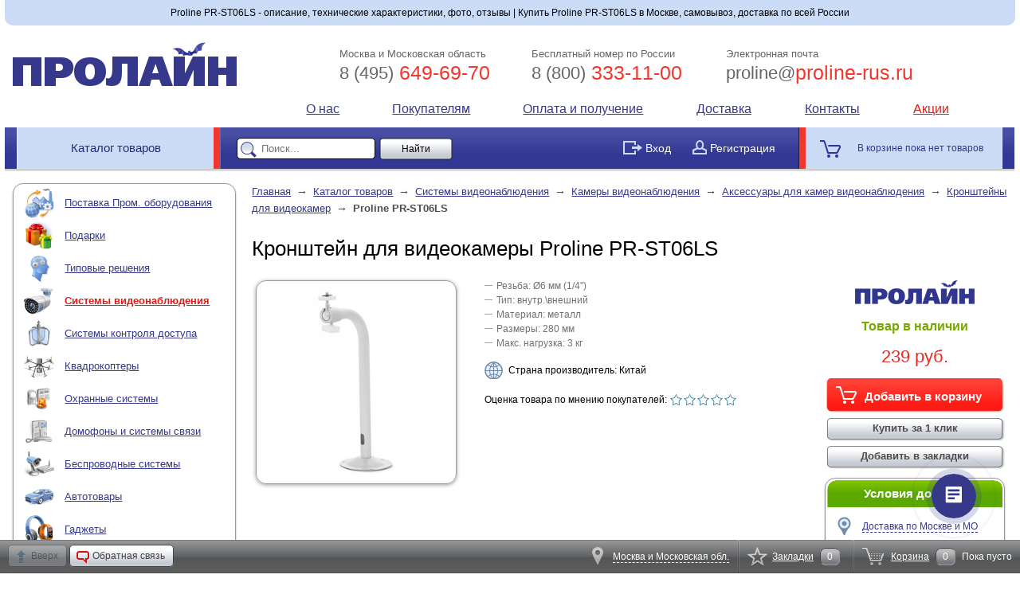

--- FILE ---
content_type: text/html; charset=windows-1251
request_url: https://www.proline-rus.ru/catalog/kronshtejny-dlja-videokamer-342/proline-pr-st06ls-54465/
body_size: 21262
content:
<!DOCTYPE html>
<html>
	<head>
	<title>Кронштейн для видеокамеры Proline PR-ST06LS - купить по выгодной цене в интернет-магазине Пролайн</title>
	<meta name="keywords" content="Кронштейн для видеокамеры, Proline PR-ST06LS купить, интернет-магазин, доставка Москва, самовывоз, доставка Россия, описание, цена, отзывы, технические характеристики" />
<meta name="description" content="Кронштейн для видеокамеры Proline PR-ST06LS в наличии. Купить в Москве, отправка по всей России. Возможность самовывоза и доставки день в день. Оплата наличными, картой и электронными деньгами. Гарантия и поддержка после продажи. Технические характеристики, инструкция, отзывы, фото" />
	<meta name="google-site-verification" content="5uG4x8vA_sAnkkseuWG6Ru4IDWo35XbIzrr9sRJU0Pw" />
	<meta name="yandex-verification" content="5546e79506fb8ff0" />
	<meta name="yandex-verification" content="10dfa9eb10657e7f" />
	<meta http-equiv="Content-Type" content="text/html; charset=windows-1251" />
	<link rel="alternate" type="application/rss+xml" title="Новости" href="/news/rss/" />
	<link rel="stylesheet" href="/static/css/reset.css" />
	<link rel="stylesheet" href="/static/css/main.css?1769897870" />
	<link rel="stylesheet" href="/static/css/slimbox.css" />
	<link rel="stylesheet" href="/static/css/jscroll.css" />
	<link rel="stylesheet" media="screen and (max-width: 1050px)" href="/static/css/1000.css" />
	<link rel="icon" href="//www.proline-rus.ru/favicon.ico" type="image/x-icon" />
	<link rel="shortcut icon" href="//www.proline-rus.ru/favicon.ico" type="image/x-icon" />
	<script type="text/javascript" src="//code.jquery.com/jquery-1.7.min.js"></script>
		<script src="/engine/shared/metrika.js" type="text/javascript"></script>
	<link rel="canonical" href="https://www.proline-rus.ru/catalog/kronshtejny-dlja-videokamer-342/proline-pr-st06ls-54465/" />
	<meta property="og:type" content="product" />
<meta property="og:title" content="Кронштейн для видеокамеры Proline PR-ST06LS" />
<meta property="og:description" content="Кронштейн для видеокамеры Proline PR-ST06LS в наличии. Купить в Москве, отправка по всей России. Возможность самовывоза и доставки день в день. Оплата наличными, картой и электронными деньгами. Гарантия и поддержка после продажи. Технические характеристики, инструкция, отзывы, фото" />
<meta property="og:url" content="https://www.proline-rus.ru/catalog/kronshtejny-dlja-videokamer-342/proline-pr-st06ls-54465/" />
<meta property="og:image" content="//www.proline-rus.ru/data/uploads/a/iblock/products/21938/72835.jpg" />
	<!--Google Tag Manager--><script>(function(w,d,s,l,i){w[l]=w[l]||[];w[l].push({'gtm.start':new Date().getTime(),event:'gtm.js'});var f=d.getElementsByTagName(s)[0],j=d.createElement(s),dl=l!='dataLayer'?'&l='+l:'';j.async=true;j.src='https://www.googletagmanager.com/gtm.js?id='+i+dl;f.parentNode.insertBefore(j,f)})(window,document,'script','dataLayer','GTM-PNKKTWF');</script><!--End Google Tag Manager-->
</head>	<body>
				<div id="wrap">
			<a name="top"></a><div id="slogan">Proline PR-ST06LS - описание, технические характеристики, фото, отзывы | Купить Proline PR-ST06LS в Москве, самовывоз, доставка по всей России</div><div id="header">
	<table class="top">
		<tr>
			<td class="col-1">
				<div class="logo">
	<a href="/">
		<img src="/static/i/logo/main.png" alt="Пролайн - видеонаблюдение, безопасность, системы охраны, системы оповещения, уличные камеры, монтаж видеодомофонов" />
	</a>
</div>			</td>
			<td class="col-2">
				<table class="contacts">
	<tr>
		<td class="item">
			<div class="tel">
				<span class="label">Москва и Московская область</span> <span id="ya-phone"><a href="tel: 84956496970"><span class="code">8 (495)</span> 649-69-70</a></span>
			</div>
		</td>
		<td class="item">
			<div class="tel">
				<span class="label">Бесплатный номер по России</span> <a href="tel: 88003331100"><span class="code">8 (800)</span> 333-11-00</a>
			</div>
		</td>
		<td class="item">
			<div class="email">
				<span class="label">Электронная почта</span> <a href="mailto: proline@proline-rus.ru"><span class="code">proline@</span>proline-rus.ru</a>
			</div>
		</td>
	</tr>
</table>			</td>
		</tr>
		<tr>
			<td class="col-3">
							</td>
			<td class="col-4">
					<table class="menu">
		<tr>
							<td class="item">
					<a href="/company/" target="_self" title="О нас">О нас</a>
				</td>
							<td class="item">
					<a href="/info/" target="_self" title="Помощь покупателям">Покупателям</a>
				</td>
							<td class="item">
					<a href="/pay/" target="_self" title="Способы оплаты и получения товара">Оплата и получение</a>
				</td>
							<td class="item">
					<a href="/delivery/" target="_self" title="Доставка">Доставка</a>
				</td>
							<td class="item">
					<a href="/contacts/" target="_self" title="Контакты">Контакты</a>
				</td>
							<td class="item highlight">
					<a href="/catalog/sale/" target="_self" title="Распродажи и акции">Акции</a>
				</td>
					</tr>
	</table>
			</td>
		</tr>
	</table>
	<table class="sub-top">
		<tr>
			<td class="col-1">
				<div class="catalog">
					<a href="/catalog/">Каталог товаров</a>
				</div>
			</td>
			<td class="col-2">
				<div class="quick-search">
	<form class="search" action="/search/" method="GET">
		<input type="text" autocomplete="off" class="query" name="FIND" placeholder="Поиск..." />
		<input type="submit" class="submit" value="Найти" />
		<span class="mode"><label><input type="checkbox" name="MODE" value="1" /> Искать по артикулу</label></span>
	</form>
</div>			</td>
			<td class="col-3">
				<div class="user-bar">
			<div class="button">
			<a class="login" href="/login/?BACK_PAGE=%2Fcatalog%2Fkronshtejny-dlja-videokamer-342%2Fproline-pr-st06ls-54465%2F"><img src="/static/i/login_icon.png" alt="Вход в личный кабинет" /> <span>Вход</span></a>
		</div>
		<div class="button">
			<a href="/registration/"><img src="/static/i/user_icon.png" alt="Регистрация" /> <span>Регистрация</span></a>
		</div>
	</div>			</td>
			<td class="col-4">
				<div class="short-cart">В корзине пока нет товаров</div>			</td>
		</tr>
	</table>
</div>			<div id="body">
				<div id="side-bar" class="fixed">
				<div class="block-1" id="rubricator">
								<div class="rubric">
									<div class="icon">
						<a href="/catalog/postavka-prom-oborudovanija-5802/">
							<img src="https://cdn.proline-rus.ru/35c9b/5b9c0/c36cd/f2a56/5802/70641.png" alt="Поставка Пром. оборудования" />
						</a>
					</div>
								<div class="name">
					<a href="/catalog/postavka-prom-oborudovanija-5802/">Поставка Пром. оборудования</a>
				</div>
							</div>
								<div class="rubric">
									<div class="icon">
						<a href="/catalog/podarki-1040/">
							<img src="https://cdn.proline-rus.ru/35c9b/5b9c0/c36cd/f2a56/1040/32919.png" alt="Подарки" />
						</a>
					</div>
								<div class="name">
					<a href="/catalog/podarki-1040/">Подарки</a>
				</div>
									<div class="sub">
																				<div class="item">
								<a href="/catalog/podarki-dlja-zhencshin-5363/">Подарки для женщин</a>
							</div>
																				<div class="item">
								<a href="/catalog/podarki-dlja-muzhchin-5515/">Подарки для мужчин</a>
							</div>
																				<div class="item">
								<a href="/catalog/podarki-dlja-detej-i-podrostkov-5359/">Подарки для детей и подростков</a>
							</div>
																				<div class="item">
								<a href="/catalog/podarki-dlja-ohotnikov-i-rybakov-5361/">Подарки для охотников и рыбаков</a>
							</div>
																				<div class="item">
								<a href="/catalog/podarki-dlja-sportsmenov-5362/">Подарки для спортсменов</a>
							</div>
																				<div class="item">
								<a href="/catalog/podarki-dlja-avtoljubitelej-5365/">Подарки для автолюбителей</a>
							</div>
											</div>
							</div>
								<div class="rubric">
									<div class="icon">
						<a href="https://www.proline-rus.ru/complects/">
							<img src="https://cdn.proline-rus.ru/35c9b/5b9c0/c36cd/f2a56/5221/1073.png" alt="Типовые решения" />
						</a>
					</div>
								<div class="name">
					<a href="https://www.proline-rus.ru/complects/">Типовые решения</a>
				</div>
							</div>
								<div class="rubric active">
									<div class="icon">
						<a href="/catalog/sistemy-videonabljudenija-269/">
							<img src="https://cdn.proline-rus.ru/35c9b/5b9c0/c36cd/f2a56/269/54265.png" alt="Системы видеонаблюдения" />
						</a>
					</div>
								<div class="name">
					<a href="/catalog/sistemy-videonabljudenija-269/">Системы видеонаблюдения</a>
				</div>
									<div class="sub">
																				<div class="item">
								<a href="/catalog/videoregistratory-dlja-kamer-270/">Видеорегистраторы для камер</a>
							</div>
																				<div class="item active">
								<a href="/catalog/kamery-videonabljudenija-376/">Камеры видеонаблюдения</a>
							</div>
																				<div class="item">
								<a href="/catalog/kvadratory-i-multipleksory-463/">Квадраторы и мультиплексоры</a>
							</div>
																				<div class="item">
								<a href="/catalog/gotovye-komplekty-videonabljudenija-2127/">Готовые комплекты видеонаблюдения</a>
							</div>
																				<div class="item">
								<a href="/catalog/ik-podsvetka-297/">ИК-подсветка</a>
							</div>
																				<div class="item">
								<a href="/catalog/povorotnye-ustrojstva-i-pulty-upravlenija-344/">Поворотные устройства и пульты управления</a>
							</div>
																				<div class="item">
								<a href="/catalog/testery-dlja-videonabljudenija-5252/">Тестеры для видеонаблюдения</a>
							</div>
																				<div class="item">
								<a href="/catalog/komplektujucshie-dlja-sistem-videonabljudenija-5674/">Комплектующие для систем видеонаблюдения</a>
							</div>
											</div>
							</div>
								<div class="rubric">
									<div class="icon">
						<a href="/catalog/sistemy-kontrolja-dostupa-68/">
							<img src="https://cdn.proline-rus.ru/35c9b/5b9c0/c36cd/f2a56/68/88941.png" alt="Системы контроля доступа" />
						</a>
					</div>
								<div class="name">
					<a href="/catalog/sistemy-kontrolja-dostupa-68/">Системы контроля доступа</a>
				</div>
									<div class="sub">
																				<div class="item">
								<a href="/catalog/identifikatory-69/">Идентификаторы</a>
							</div>
																				<div class="item">
								<a href="/catalog/schityvateli-70/">Считыватели</a>
							</div>
																				<div class="item">
								<a href="/catalog/schityvateli-s-kontrollerom-5228/">Считыватели с контроллером</a>
							</div>
																				<div class="item">
								<a href="/catalog/kontrollery-71/">Контроллеры</a>
							</div>
																				<div class="item">
								<a href="/catalog/knopki-vyhoda-582/">Кнопки выхода</a>
							</div>
																				<div class="item">
								<a href="/catalog/kodovye-paneli-579/">Кодовые панели</a>
							</div>
																				<div class="item">
								<a href="/catalog/kodonabornye-paneli-so-schityvatelem-i-kontrollerom-5226/">Кодонаборные панели со считывателем и контроллером</a>
							</div>
																				<div class="item">
								<a href="/catalog/zamki-zacshelki-424/">Замки, защелки</a>
							</div>
																				<div class="item">
								<a href="/catalog/dvernye-dovodchiki-581/">Дверные доводчики</a>
							</div>
																				<div class="item">
								<a href="/catalog/upravlenie-avtomatikoj-5267/">Управление автоматикой</a>
							</div>
																				<div class="item">
								<a href="/catalog/komplekty-5581/">Комплекты</a>
							</div>
											</div>
							</div>
								<div class="rubric">
									<div class="icon">
						<a href="/catalog/kvadrokoptery-5801/">
							<img src="https://cdn.proline-rus.ru/35c9b/5b9c0/c36cd/f2a56/5801/33473.png" alt="Квадрокоптеры" />
						</a>
					</div>
								<div class="name">
					<a href="/catalog/kvadrokoptery-5801/">Квадрокоптеры</a>
				</div>
									<div class="sub">
																				<div class="item">
								<a href="/catalog/antenny-dlja-fpv-5810/">Антенны для FPV</a>
							</div>
																				<div class="item">
								<a href="/catalog/fpv-first-person-view-5154/">FPV (First Person View)</a>
							</div>
											</div>
							</div>
								<div class="rubric">
									<div class="icon">
						<a href="/catalog/ohrannye-sistemy-429/">
							<img src="https://cdn.proline-rus.ru/35c9b/5b9c0/c36cd/f2a56/429/59138.png" alt="Охранные системы" />
						</a>
					</div>
								<div class="name">
					<a href="/catalog/ohrannye-sistemy-429/">Охранные системы</a>
				</div>
									<div class="sub">
																				<div class="item">
								<a href="/catalog/ohrannaja-signalizacija-828/">Охранная сигнализация</a>
							</div>
																				<div class="item">
								<a href="/catalog/datchiki-i-izvecshateli-5279/">Датчики и извещатели</a>
							</div>
																				<div class="item">
								<a href="/catalog/ustrojstva-opovecshenija-2044/">Устройства оповещения</a>
							</div>
																				<div class="item">
								<a href="/catalog/metallodetektory-5276/">Металлодетекторы</a>
							</div>
																				<div class="item">
								<a href="/catalog/muljazhi-ohrannoj-signalizacii-5231/">Муляжи охранной сигнализации</a>
							</div>
																				<div class="item">
								<a href="/catalog/naklejki-i-tablichki-1032/">Наклейки и таблички</a>
							</div>
											</div>
							</div>
								<div class="rubric">
									<div class="icon">
						<a href="/catalog/domofony-i-sistemy-svjazi-4/">
							<img src="https://cdn.proline-rus.ru/35c9b/5b9c0/c36cd/f2a56/4/60653.png" alt="Домофоны и системы связи" />
						</a>
					</div>
								<div class="name">
					<a href="/catalog/domofony-i-sistemy-svjazi-4/">Домофоны и системы связи</a>
				</div>
									<div class="sub">
																				<div class="item">
								<a href="/catalog/videodomofony-345/">Видеодомофоны</a>
							</div>
																				<div class="item">
								<a href="/catalog/videoglazki-5219/">Видеоглазки</a>
							</div>
																				<div class="item">
								<a href="/catalog/audiodomofony-53/">Аудиодомофоны</a>
							</div>
																				<div class="item">
								<a href="/catalog/peregovornye-ustrojstva-gromkoj-svjazi-416/">Переговорные устройства громкой связи</a>
							</div>
											</div>
							</div>
								<div class="rubric">
									<div class="icon">
						<a href="/catalog/besprovodnye-sistemy-107/">
							<img src="https://cdn.proline-rus.ru/35c9b/5b9c0/c36cd/f2a56/107/4573.png" alt="Беспроводные системы" />
						</a>
					</div>
								<div class="name">
					<a href="/catalog/besprovodnye-sistemy-107/">Беспроводные системы</a>
				</div>
									<div class="sub">
																				<div class="item">
								<a href="/catalog/besprovodnoe-videonabljudenie-732/">Беспроводное видеонаблюдение</a>
							</div>
																				<div class="item">
								<a href="/catalog/besprovodnye-pulty-upravlenija-5756/">Беспроводные пульты управления</a>
							</div>
																				<div class="item">
								<a href="/catalog/besprovodnoj-zvonok-164/">Беспроводной звонок</a>
							</div>
																				<div class="item">
								<a href="/catalog/radiorele-i-breloki-5185/">Радиореле и брелоки</a>
							</div>
																				<div class="item">
								<a href="/catalog/besprovodnye-ustrojstva-opovecshenija-169/">Беспроводные устройства оповещения</a>
							</div>
																				<div class="item">
								<a href="/catalog/vynosnye-antenny-5828/">Выносные антенны</a>
							</div>
											</div>
							</div>
								<div class="rubric">
									<div class="icon">
						<a href="/catalog/avtotovary-171/">
							<img src="https://cdn.proline-rus.ru/35c9b/5b9c0/c36cd/f2a56/171/47494.png" alt="Автотовары" />
						</a>
					</div>
								<div class="name">
					<a href="/catalog/avtotovary-171/">Автотовары</a>
				</div>
									<div class="sub">
																				<div class="item">
								<a href="/catalog/avtomobilnye-videokamery-483/">Автомобильные видеокамеры</a>
							</div>
																				<div class="item">
								<a href="/catalog/avtomobilnye-antenny-695/">Автомобильные антенны</a>
							</div>
																				<div class="item">
								<a href="/catalog/avtomobilnye-derzhateli-1017/">Автомобильные держатели</a>
							</div>
																				<div class="item">
								<a href="/catalog/avtomobilnye-monitory-684/">Автомобильные мониторы</a>
							</div>
																				<div class="item">
								<a href="/catalog/besprovodnoe-podkljuchenie-videokamer-978/">Беспроводное подключение видеокамер</a>
							</div>
																				<div class="item">
								<a href="/catalog/parkovochnye-sistemy-929/">Парковочные системы</a>
							</div>
																				<div class="item">
								<a href="/catalog/razvetviteli-prikurivatelja-i-adaptery-pitanija-910/">Разветвители прикуривателя и адаптеры питания</a>
							</div>
																				<div class="item">
								<a href="/catalog/avtomobilnye-ohrannye-sistemy-569/">Автомобильные охранные системы</a>
							</div>
																				<div class="item">
								<a href="/catalog/videoregistratory-dlja-avtomobilja-531/">Видеорегистраторы для автомобиля</a>
							</div>
																				<div class="item">
								<a href="/catalog/gps-glonass-trekery-959/">GPS/ГЛОНАСС трекеры</a>
							</div>
																				<div class="item">
								<a href="/catalog/avtodiagnostika-i-elektrika-2102/">Автодиагностика и электрика</a>
							</div>
																				<div class="item">
								<a href="/catalog/sistemy-kontrolja-davlenija-v-shinah-5303/">Системы контроля давления в шинах</a>
							</div>
																				<div class="item">
								<a href="/catalog/avtomobilnye-aksessuary-5225/">Автомобильные аксессуары</a>
							</div>
																				<div class="item">
								<a href="/catalog/avtomobilnye-svetodiody-5703/">Автомобильные светодиоды</a>
							</div>
											</div>
							</div>
								<div class="rubric">
									<div class="icon">
						<a href="/catalog/gadzhety-5220/">
							<img src="https://cdn.proline-rus.ru/35c9b/5b9c0/c36cd/f2a56/5220/69801.png" alt="Гаджеты" />
						</a>
					</div>
								<div class="name">
					<a href="/catalog/gadzhety-5220/">Гаджеты</a>
				</div>
									<div class="sub">
																				<div class="item">
								<a href="/catalog/audio-i-videotehnika-5424/">Аудио- и видеотехника</a>
							</div>
																				<div class="item">
								<a href="/catalog/fitnes-braslety-5316/">Фитнес-браслеты</a>
							</div>
																				<div class="item">
								<a href="/catalog/ekshn-kamery-5260/">Экшн-камеры</a>
							</div>
																				<div class="item">
								<a href="/catalog/personalnye-gps-trekery-1048/">Персональные GPS-трекеры</a>
							</div>
																				<div class="item">
								<a href="/catalog/umnye-chasy-5317/">Умные часы</a>
							</div>
																				<div class="item">
								<a href="/catalog/aksessuary-dlja-mobilnyh-ustrojstv-5222/">Аксессуары для мобильных устройств</a>
							</div>
																				<div class="item">
								<a href="/catalog/umnye-ustrojstva-5274/">Умные устройства</a>
							</div>
																				<div class="item">
								<a href="/catalog/oborudovanie-dlja-torgovli-5224/">Оборудование для торговли</a>
							</div>
																				<div class="item">
								<a href="/catalog/naushniki-i-bluetooth-garnitury-5399/">Наушники и Bluetooth-гарнитуры</a>
							</div>
																				<div class="item">
								<a href="/catalog/aksessuary-dlja-videokamer-5520/">Аксессуары для видеокамер</a>
							</div>
											</div>
							</div>
								<div class="rubric">
									<div class="icon">
						<a href="/catalog/radiotelefony-5426/">
							<img src="https://cdn.proline-rus.ru/35c9b/5b9c0/c36cd/f2a56/5426/49218.png" alt="Радиотелефоны" />
						</a>
					</div>
								<div class="name">
					<a href="/catalog/radiotelefony-5426/">Радиотелефоны</a>
				</div>
									<div class="sub">
																				<div class="item">
								<a href="/catalog/radiotelefony-senao-5427/">Радиотелефоны SENAO</a>
							</div>
																				<div class="item">
								<a href="/catalog/radiotelefony-alcon-5428/">Радиотелефоны ALCON</a>
							</div>
																				<div class="item">
								<a href="/catalog/trubki-dlja-radiotelefonov-5429/">Трубки для радиотелефонов</a>
							</div>
																				<div class="item">
								<a href="/catalog/vynosnye-antenny-k-radiotelefonam-dalnego-dejstvija-5430/">Выносные антенны к радиотелефонам дальнего действия</a>
							</div>
																				<div class="item">
								<a href="/catalog/aksessuary-dlja-radiotelefonov-dalnego-dejstvija-5431/">Аксессуары для радиотелефонов дальнего действия</a>
							</div>
																				<div class="item">
								<a href="/catalog/antenny-dlja-bazy-5433/">Антенны для базы</a>
							</div>
																				<div class="item">
								<a href="/catalog/antenny-dlja-trubok-5434/">Антенны для трубок</a>
							</div>
																				<div class="item">
								<a href="/catalog/akkumuljatory-dlja-radiotelefonov-dalnego-radiusa-dejstvija-5435/">Аккумуляторы для радиотелефонов дальнего радиуса действия</a>
							</div>
																				<div class="item">
								<a href="/catalog/antennyj-kabel-5436/">Антенный кабель</a>
							</div>
											</div>
							</div>
								<div class="rubric">
									<div class="icon">
						<a href="/catalog/gsm-ustrojstva-5483/">
							<img src="https://cdn.proline-rus.ru/35c9b/5b9c0/c36cd/f2a56/5483/90636.png" alt="GSM-устройства" />
						</a>
					</div>
								<div class="name">
					<a href="/catalog/gsm-ustrojstva-5483/">GSM-устройства</a>
				</div>
									<div class="sub">
																				<div class="item">
								<a href="/catalog/sistemy-usilenija-gsm-signalov-5487/">Системы усиления GSM-сигналов</a>
							</div>
																				<div class="item">
								<a href="/catalog/sistemy-podavlenija-gsm-signalov-5497/">Системы подавления GSM-сигналов</a>
							</div>
																				<div class="item">
								<a href="/catalog/aksessuary-5498/">Аксессуары</a>
							</div>
																				<div class="item">
								<a href="/catalog/gsm-3g-4g-antenny-5752/">GSM/3G/4G антенны</a>
							</div>
											</div>
							</div>
								<div class="rubric">
									<div class="icon">
						<a href="/catalog/radiostancii-5441/">
							<img src="https://cdn.proline-rus.ru/35c9b/5b9c0/c36cd/f2a56/5441/79341.png" alt="Радиостанции" />
						</a>
					</div>
								<div class="name">
					<a href="/catalog/radiostancii-5441/">Радиостанции</a>
				</div>
							</div>
								<div class="rubric">
									<div class="icon">
						<a href="/catalog/radioudliniteli-5452/">
							<img src="https://cdn.proline-rus.ru/35c9b/5b9c0/c36cd/f2a56/5452/27943.png" alt="Радиоудлинители" />
						</a>
					</div>
								<div class="name">
					<a href="/catalog/radioudliniteli-5452/">Радиоудлинители</a>
				</div>
							</div>
								<div class="rubric">
									<div class="icon">
						<a href="/catalog/nositeli-informacii-124/">
							<img src="https://cdn.proline-rus.ru/35c9b/5b9c0/c36cd/catalog1/124/28831.png" alt="Носители информации" />
						</a>
					</div>
								<div class="name">
					<a href="/catalog/nositeli-informacii-124/">Носители информации</a>
				</div>
									<div class="sub">
																				<div class="item">
								<a href="/catalog/zhestkie-diski-hdd-125/">Жесткие диски HDD</a>
							</div>
																				<div class="item">
								<a href="/catalog/flesh-karty-pamjati-flesh-karty-flash-cards-132/">Флэш карты памяти (флеш карты, flash cards)</a>
							</div>
																				<div class="item">
								<a href="/catalog/ustrojstva-dlja-chtenija-flesh-kart-card-reader-646/">Устройства для чтения флеш карт (Card Reader)</a>
							</div>
																				<div class="item">
								<a href="/catalog/aksessuary-dlja-nositelej-informacii-819/">Аксессуары для носителей информации</a>
							</div>
											</div>
							</div>
								<div class="rubric">
									<div class="icon">
						<a href="/catalog/istochniki-pitanija-264/">
							<img src="https://cdn.proline-rus.ru/35c9b/5b9c0/c36cd/catalog1/264/13837.png" alt="Источники питания" />
						</a>
					</div>
								<div class="name">
					<a href="/catalog/istochniki-pitanija-264/">Источники питания</a>
				</div>
									<div class="sub">
																				<div class="item">
								<a href="/catalog/vneshnie-akkumuljatory-5689/">Внешние аккумуляторы</a>
							</div>
																				<div class="item">
								<a href="/catalog/akkumuljatory-5311/">Аккумуляторы</a>
							</div>
																				<div class="item">
								<a href="/catalog/bloki-pitanija-647/">Блоки питания</a>
							</div>
																				<div class="item">
								<a href="/catalog/istochniki-besperebojnogo-pitanija-648/">Источники бесперебойного питания</a>
							</div>
																				<div class="item">
								<a href="/catalog/zarjadnye-ustrojstva-2084/">Зарядные устройства</a>
							</div>
																				<div class="item">
								<a href="/catalog/batarejki-elementy-pitanija-1013/">Батарейки (элементы питания)</a>
							</div>
																				<div class="item">
								<a href="/catalog/stabilizatory-2094/">Стабилизаторы</a>
							</div>
																				<div class="item">
								<a href="/catalog/setevye-filtry-2113/">Сетевые фильтры</a>
							</div>
																				<div class="item">
								<a href="/catalog/udliniteli-2085/">Удлинители</a>
							</div>
																				<div class="item">
								<a href="/catalog/preobrazovateli-pitanija-5806/">Преобразователи питания</a>
							</div>
											</div>
							</div>
								<div class="rubric">
									<div class="icon">
						<a href="/catalog/setevye-i-wi-fi-ustrojstva-5453/">
							<img src="https://cdn.proline-rus.ru/35c9b/5b9c0/c36cd/f2a56/5453/787.png" alt="Сетевые и Wi-Fi устройства" />
						</a>
					</div>
								<div class="name">
					<a href="/catalog/setevye-i-wi-fi-ustrojstva-5453/">Сетевые и Wi-Fi устройства</a>
				</div>
									<div class="sub">
																				<div class="item">
								<a href="/catalog/besprovodnye-tochki-dostupa-5465/">Беспроводные точки доступа</a>
							</div>
																				<div class="item">
								<a href="/catalog/kommutatory-i-poe-adaptery-5472/">Коммутаторы и POE-адаптеры</a>
							</div>
																				<div class="item">
								<a href="/catalog/routery-i-marshrutizatory-5572/">Роутеры и маршрутизаторы</a>
							</div>
																				<div class="item">
								<a href="/catalog/aksessuary-dlja-setevyh-i-wi-fi-ustrojstv-5573/">Аксессуары для сетевых и Wi-Fi устройств</a>
							</div>
											</div>
							</div>
								<div class="rubric">
									<div class="icon">
						<a href="/catalog/osvecshenie-5602/">
							<img src="https://cdn.proline-rus.ru/35c9b/5b9c0/c36cd/f2a56/5602/56517.png" alt="Освещение" />
						</a>
					</div>
								<div class="name">
					<a href="/catalog/osvecshenie-5602/">Освещение</a>
				</div>
									<div class="sub">
																				<div class="item">
								<a href="/catalog/lampochki-5603/">Лампочки</a>
							</div>
																				<div class="item">
								<a href="/catalog/svetilniki-5617/">Светильники</a>
							</div>
																				<div class="item">
								<a href="/catalog/led-prozhektory-5272/">LED-прожекторы</a>
							</div>
																				<div class="item">
								<a href="/catalog/lampy-dnevnogo-sveta-5741/">Лампы дневного света</a>
							</div>
																				<div class="item">
								<a href="/catalog/prozhektory-s-datchikom-dvizhenija-5785/">Прожекторы с датчиком движения</a>
							</div>
											</div>
							</div>
								<div class="rubric">
									<div class="icon">
						<a href="/catalog/umnyj-dom-5356/">
							<img src="https://cdn.proline-rus.ru/35c9b/5b9c0/c36cd/f2a56/5356/50232.png" alt="Умный дом" />
						</a>
					</div>
								<div class="name">
					<a href="/catalog/umnyj-dom-5356/">Умный дом</a>
				</div>
									<div class="sub">
																				<div class="item">
								<a href="/catalog/komplekty-umnogo-doma-xiaomi-5583/">Комплекты умного дома Xiaomi</a>
							</div>
																				<div class="item">
								<a href="/catalog/komplekty-umnogo-doma-simpal-5414/">Комплекты умного дома SimPal</a>
							</div>
																				<div class="item">
								<a href="/catalog/komplekty-umnogo-doma-sonoff-5380/">Комплекты умного дома Sonoff</a>
							</div>
																				<div class="item">
								<a href="/catalog/komplekty-umnogo-doma-tuya-smart-5677/">Комплекты умного дома Tuya Smart</a>
							</div>
																				<div class="item">
								<a href="/catalog/komplekty-umnogo-doma-broadlink-5357/">Комплекты умного дома BroadLink</a>
							</div>
																				<div class="item">
								<a href="/catalog/komplekty-umnogo-doma-ubiquiti-mfi-5455/">Комплекты умного дома Ubiquiti MFi</a>
							</div>
																				<div class="item">
								<a href="/catalog/komplekty-umnogo-doma-saver-5629/">Комплекты умного дома SAVER</a>
							</div>
																				<div class="item">
								<a href="/catalog/komplekty-umnogo-doma-lifesmart-5379/">Комплекты умного дома LifeSmart</a>
							</div>
																				<div class="item">
								<a href="/catalog/datchiki-dvizhenija-era-5742/">Датчики движения ЭРА</a>
							</div>
																				<div class="item">
								<a href="https://www.proline-rus.ru/catalog/datchiki-dvizhenija-5776/">Датчики движения</a>
							</div>
																				<div class="item">
								<a href="/catalog/umnye-lampy-5649/">Умные лампы</a>
							</div>
																				<div class="item">
								<a href="/catalog/umnye-rozetki-5650/">Умные розетки</a>
							</div>
																				<div class="item">
								<a href="/catalog/vykljuchateli-dlja-umnogo-doma-5645/">Выключатели для умного дома</a>
							</div>
																				<div class="item">
								<a href="/catalog/avtomatika-dlja-otoplenija-i-ventiljacii-5751/">Автоматика для отопления и вентиляции</a>
							</div>
											</div>
							</div>
								<div class="rubric">
									<div class="icon">
						<a href="/catalog/rashodnye-materialy-76/">
							<img src="https://cdn.proline-rus.ru/35c9b/5b9c0/c36cd/catalog1/76/94301.png" alt="Расходные материалы" />
						</a>
					</div>
								<div class="name">
					<a href="/catalog/rashodnye-materialy-76/">Расходные материалы</a>
				</div>
									<div class="sub">
																				<div class="item">
								<a href="/catalog/kabel-i-provod-257/">Кабель и провод</a>
							</div>
																				<div class="item">
								<a href="/catalog/razemy-i-perehodniki-78/">Разъемы и переходники</a>
							</div>
																				<div class="item">
								<a href="/catalog/kreplenija-930/">Крепления</a>
							</div>
																				<div class="item">
								<a href="/catalog/klejkaja-i-izoljacionnaja-lenta-2090/">Клейкая и изоляционная лента</a>
							</div>
																				<div class="item">
								<a href="/catalog/soediniteli-kabelja-2099/">Соединители кабеля</a>
							</div>
											</div>
							</div>
								<div class="rubric">
									<div class="icon">
						<a href="/catalog/turisticheskie-tovary-5325/">
							<img src="https://cdn.proline-rus.ru/35c9b/5b9c0/c36cd/f2a56/5325/4462.png" alt="Туристические товары" />
						</a>
					</div>
								<div class="name">
					<a href="/catalog/turisticheskie-tovary-5325/">Туристические товары</a>
				</div>
									<div class="sub">
																				<div class="item">
								<a href="/catalog/fonari-967/">Фонари</a>
							</div>
																				<div class="item">
								<a href="/catalog/butylki-dlja-vody-5326/">Бутылки для воды</a>
							</div>
											</div>
							</div>
								<div class="rubric">
									<div class="icon">
						<a href="/catalog/instrumenty-632/">
							<img src="https://cdn.proline-rus.ru/35c9b/5b9c0/c36cd/f2a56/632/64238.png" alt="Инструменты" />
						</a>
					</div>
								<div class="name">
					<a href="/catalog/instrumenty-632/">Инструменты</a>
				</div>
									<div class="sub">
																				<div class="item">
								<a href="/catalog/otvertki-i-kljuchi-633/">Отвертки и ключи</a>
							</div>
																				<div class="item">
								<a href="/catalog/passatizhi-i-kusachki-634/">Пассатижи и кусачки</a>
							</div>
																				<div class="item">
								<a href="/catalog/pajalnoe-oborudovanie-821/">Паяльное оборудование</a>
							</div>
																				<div class="item">
								<a href="/catalog/nabory-instrumentov-dlja-remonta-5271/">Наборы инструментов для ремонта</a>
							</div>
																				<div class="item">
								<a href="/catalog/raznye-instrumenty-635/">Разные инструменты</a>
							</div>
																				<div class="item">
								<a href="/catalog/testery-5273/">Тестеры</a>
							</div>
											</div>
							</div>
								<div class="rubric">
									<div class="icon">
						<a href="/catalog/ucenjonnye-tovary-2112/">
							<img src="https://cdn.proline-rus.ru/35c9b/5b9c0/c36cd/f2a56/2112/28564.png" alt="Уценённые товары" />
						</a>
					</div>
								<div class="name">
					<a href="/catalog/ucenjonnye-tovary-2112/">Уценённые товары</a>
				</div>
									<div class="sub">
																				<div class="item">
								<a href="/catalog/raznoe-2125/">Разное</a>
							</div>
																				<div class="item">
								<a href="/catalog/obrazcy-5411/">Образцы</a>
							</div>
											</div>
							</div>
			</div>
				<div class="block-1" id="baskets">
		<div class="title">Покупки за последний час</div>
		<div class="body">
			<div class="items">
									<div class="item">
						<div class="image">
							<a href="https://www.proline-rus.ru/catalog/upravlenie-avtomatikoj-5267/g202-62141/" title="G202">
								<img src="https://cdn.proline-rus.ru/35c9b/5b9c0/c36cd/cad1e/27200/11938.jpg" alt="G202" />
							</a>
						</div>
						<div class="name">
							<a href="https://www.proline-rus.ru/catalog/upravlenie-avtomatikoj-5267/g202-62141/" title="G202">G202</a>
						</div>
													<div class="price">2 195 руб.</div>
											</div>
									<div class="item">
						<div class="image">
							<a href="https://www.proline-rus.ru/catalog/odnostoronnie-zaprecshajucshie-naklejki-2140/naklejka-200-mm-mobilnyj-55088/" title="Наклейка 200 мм (Мобильный)">
								<img src="https://cdn.proline-rus.ru/35c9b/5b9c0/c36cd/cad1e/22149/14891.jpg" alt="Наклейка 200 мм (Мобильный)" />
							</a>
						</div>
						<div class="name">
							<a href="https://www.proline-rus.ru/catalog/odnostoronnie-zaprecshajucshie-naklejki-2140/naklejka-200-mm-mobilnyj-55088/" title="Наклейка 200 мм (Мобильный)">Наклейка 200 мм (Мобильный)</a>
						</div>
													<div class="price">8 руб.</div>
											</div>
									<div class="item">
						<div class="image">
							<a href="https://www.proline-rus.ru/catalog/razemy-dlja-setevogo-i-telefonnogo-kabelja-710/rj-45-anytype-c-m-gibkij-klemnik-62232/" title="RJ-45-ANYTYPE-C(м) (гибкий клемник)">
								<img src="https://cdn.proline-rus.ru/35c9b/5b9c0/c36cd/cad1e/27290/30755.jpg" alt="RJ-45-ANYTYPE-C(м) (гибкий клемник)" />
							</a>
						</div>
						<div class="name">
							<a href="https://www.proline-rus.ru/catalog/razemy-dlja-setevogo-i-telefonnogo-kabelja-710/rj-45-anytype-c-m-gibkij-klemnik-62232/" title="RJ-45-ANYTYPE-C(м) (гибкий клемник)">RJ-45-ANYTYPE-C(м) (гибкий клемник)</a>
						</div>
													<div class="price">248 руб.</div>
											</div>
									<div class="item">
						<div class="image">
							<a href="https://www.proline-rus.ru/catalog/razemy-dlja-setevogo-i-telefonnogo-kabelja-710/rj-45-anytype-m-klemnik-62013/" title="RJ-45-ANYTYPE(м) (клемник)">
								<img src="https://cdn.proline-rus.ru/35c9b/5b9c0/c36cd/cad1e/27069/12323.jpg" alt="RJ-45-ANYTYPE(м) (клемник)" />
							</a>
						</div>
						<div class="name">
							<a href="https://www.proline-rus.ru/catalog/razemy-dlja-setevogo-i-telefonnogo-kabelja-710/rj-45-anytype-m-klemnik-62013/" title="RJ-45-ANYTYPE(м) (клемник)">RJ-45-ANYTYPE(м) (клемник)</a>
						</div>
													<div class="price">250 руб.</div>
											</div>
									<div class="item">
						<div class="image">
							<a href="https://www.proline-rus.ru/catalog/komplekty-umnogo-doma-sonoff-5380/sonoff-ds18b20-59642/" title="Sonoff DS18B20">
								<img src="https://cdn.proline-rus.ru/35c9b/5b9c0/c36cd/cad1e/25373/65763.jpg" alt="Sonoff DS18B20" />
							</a>
						</div>
						<div class="name">
							<a href="https://www.proline-rus.ru/catalog/komplekty-umnogo-doma-sonoff-5380/sonoff-ds18b20-59642/" title="Sonoff DS18B20">Sonoff DS18B20</a>
						</div>
													<div class="price">344 руб.</div>
											</div>
									<div class="item">
						<div class="image">
							<a href="https://www.proline-rus.ru/catalog/adaptery-pitanija-1029/ad1000-57590/" title="AD1000">
								<img src="https://cdn.proline-rus.ru/35c9b/5b9c0/c36cd/cad1e/24423/76156.jpg" alt="AD1000" />
							</a>
						</div>
						<div class="name">
							<a href="https://www.proline-rus.ru/catalog/adaptery-pitanija-1029/ad1000-57590/" title="AD1000">AD1000</a>
						</div>
													<div class="price">270 руб.</div>
											</div>
									<div class="item">
						<div class="image">
							<a href="https://www.proline-rus.ru/catalog/miniatjurnye-videokamery-969/proline-pr-309c-62530/" title="Proline PR-309C">
								<img src="https://cdn.proline-rus.ru/35c9b/5b9c0/c36cd/cad1e/27588/79600.jpg" alt="Proline PR-309C" />
							</a>
						</div>
						<div class="name">
							<a href="https://www.proline-rus.ru/catalog/miniatjurnye-videokamery-969/proline-pr-309c-62530/" title="Proline PR-309C">Proline PR-309C</a>
						</div>
													<div class="price">1 029 руб.</div>
											</div>
									<div class="item">
						<div class="image">
							<a href="https://www.proline-rus.ru/catalog/testery-5273/vt-88-6-57662/" title="VT-88-6">
								<img src="https://cdn.proline-rus.ru/35c9b/5b9c0/c36cd/cad1e/24493/4689.jpg" alt="VT-88-6" />
							</a>
						</div>
						<div class="name">
							<a href="https://www.proline-rus.ru/catalog/testery-5273/vt-88-6-57662/" title="VT-88-6">VT-88-6</a>
						</div>
													<div class="price">205 руб.</div>
											</div>
									<div class="item">
						<div class="image">
							<a href="https://www.proline-rus.ru/catalog/avtomobilnye-antenny-695/fm290-54669/" title="FM290">
								<img src="https://cdn.proline-rus.ru/35c9b/5b9c0/c36cd/cad1e/21338/43949.jpg" alt="FM290" />
							</a>
						</div>
						<div class="name">
							<a href="https://www.proline-rus.ru/catalog/avtomobilnye-antenny-695/fm290-54669/" title="FM290">FM290</a>
						</div>
													<div class="price">90 руб.</div>
											</div>
									<div class="item">
						<div class="image">
							<a href="https://www.proline-rus.ru/catalog/neperezapisyvaemye-5685/em-marine-3m-30mm-57745/" title="EM-Marine 3M 30мм">
								<img src="https://cdn.proline-rus.ru/35c9b/5b9c0/c36cd/cad1e/24577/18704.jpg" alt="EM-Marine 3M 30мм" />
							</a>
						</div>
						<div class="name">
							<a href="https://www.proline-rus.ru/catalog/neperezapisyvaemye-5685/em-marine-3m-30mm-57745/" title="EM-Marine 3M 30мм">EM-Marine 3M 30мм</a>
						</div>
													<div class="price">29 руб.</div>
											</div>
									<div class="item">
						<div class="image">
							<a href="https://www.proline-rus.ru/catalog/universalnye-avtomobilnye-videokamery-proline-922/proline-pr-e350-56124/" title="Proline PR-E350">
								<img src="https://cdn.proline-rus.ru/35c9b/5b9c0/c36cd/cad1e/21406/65584.jpeg" alt="Proline PR-E350" />
							</a>
						</div>
						<div class="name">
							<a href="https://www.proline-rus.ru/catalog/universalnye-avtomobilnye-videokamery-proline-922/proline-pr-e350-56124/" title="Proline PR-E350">Proline PR-E350</a>
						</div>
													<div class="price">600 руб.</div>
											</div>
									<div class="item">
						<div class="image">
							<a href="https://www.proline-rus.ru/catalog/universalnye-avtomobilnye-videokamery-proline-922/proline-pr-c781f-pal-58145/" title="Proline PR-C781F PAL">
								<img src="https://cdn.proline-rus.ru/35c9b/5b9c0/c36cd/cad1e/24981/48268.jpg" alt="Proline PR-C781F PAL" />
							</a>
						</div>
						<div class="name">
							<a href="https://www.proline-rus.ru/catalog/universalnye-avtomobilnye-videokamery-proline-922/proline-pr-c781f-pal-58145/" title="Proline PR-C781F PAL">Proline PR-C781F PAL</a>
						</div>
													<div class="price">1 040 руб.</div>
											</div>
									<div class="item">
						<div class="image">
							<a href="https://www.proline-rus.ru/catalog/aksessuary-dlja-avtomobilnyh-videoregistratorov-2020/4pin-p-2rca-m-djk-11-p-57584/" title="4PIN(п)/2RCA(м)+DJK-11(п)">
								<img src="https://cdn.proline-rus.ru/35c9b/5b9c0/c36cd/cad1e/24417/12407.jpg" alt="4PIN(п)/2RCA(м)+DJK-11(п)" />
							</a>
						</div>
						<div class="name">
							<a href="https://www.proline-rus.ru/catalog/aksessuary-dlja-avtomobilnyh-videoregistratorov-2020/4pin-p-2rca-m-djk-11-p-57584/" title="4PIN(п)/2RCA(м)+DJK-11(п)">4PIN(п)/2RCA(м)+DJK-11(п)</a>
						</div>
													<div class="price">368 руб.</div>
											</div>
									<div class="item">
						<div class="image">
							<a href="https://www.proline-rus.ru/catalog/stacionarnye-videoregistratory-5173/proline-pr-mdvr2312fhd-61786/" title="Proline PR-MDVR2312FHD">
								<img src="https://cdn.proline-rus.ru/35c9b/5b9c0/c36cd/cad1e/25688/62610.jpg" alt="Proline PR-MDVR2312FHD" />
							</a>
						</div>
						<div class="name">
							<a href="https://www.proline-rus.ru/catalog/stacionarnye-videoregistratory-5173/proline-pr-mdvr2312fhd-61786/" title="Proline PR-MDVR2312FHD">Proline PR-MDVR2312FHD</a>
						</div>
													<div class="price">7 545 руб.</div>
											</div>
									<div class="item">
						<div class="image">
							<a href="https://www.proline-rus.ru/catalog/vnutrennie-gsm-3g-4g-antenny-5494/proline-jcg036-magnit-63073/" title="Proline JCG036 (магнит)">
								<img src="https://cdn.proline-rus.ru/35c9b/5b9c0/c36cd/cad1e/28132/85386.jpg" alt="Proline JCG036 (магнит)" />
							</a>
						</div>
						<div class="name">
							<a href="https://www.proline-rus.ru/catalog/vnutrennie-gsm-3g-4g-antenny-5494/proline-jcg036-magnit-63073/" title="Proline JCG036 (магнит)">Proline JCG036 (магнит)</a>
						</div>
													<div class="price">765 руб.</div>
											</div>
									<div class="item">
						<div class="image">
							<a href="https://www.proline-rus.ru/catalog/radiostancii-5441/baofeng-bf-9700-62256/" title="Baofeng BF-9700">
								<img src="https://cdn.proline-rus.ru/35c9b/5b9c0/c36cd/cad1e/27316/41636.jpg" alt="Baofeng BF-9700" />
							</a>
						</div>
						<div class="name">
							<a href="https://www.proline-rus.ru/catalog/radiostancii-5441/baofeng-bf-9700-62256/" title="Baofeng BF-9700">Baofeng BF-9700</a>
						</div>
													<div class="price">2 363 руб.</div>
											</div>
									<div class="item">
						<div class="image">
							<a href="https://www.proline-rus.ru/catalog/aksessuary-5371/logitech-wireless-presenter-r800-black-usb-60348/" title="Logitech Wireless Presenter R800 Black USB">
								<img src="https://cdn.proline-rus.ru/35c9b/5b9c0/c36cd/cad1e/25690/77077.jpg" alt="Logitech Wireless Presenter R800 Black USB" />
							</a>
						</div>
						<div class="name">
							<a href="https://www.proline-rus.ru/catalog/aksessuary-5371/logitech-wireless-presenter-r800-black-usb-60348/" title="Logitech Wireless Presenter R800 Black USB">Logitech Wireless Presenter R800 Black USB</a>
						</div>
													<div class="price">4 919 руб.</div>
											</div>
									<div class="item">
						<div class="image">
							<a href="https://www.proline-rus.ru/catalog/komplekty-umnogo-doma-sonoff-5380/sonoff-thr316d-am2301-62939/" title="Sonoff THR316D+AM2301">
								<img src="https://cdn.proline-rus.ru/35c9b/5b9c0/c36cd/cad1e/27997/44636.jpg" alt="Sonoff THR316D+AM2301" />
							</a>
						</div>
						<div class="name">
							<a href="https://www.proline-rus.ru/catalog/komplekty-umnogo-doma-sonoff-5380/sonoff-thr316d-am2301-62939/" title="Sonoff THR316D+AM2301">Sonoff THR316D+AM2301</a>
						</div>
													<div class="price">1 850 руб.</div>
											</div>
									<div class="item">
						<div class="image">
							<a href="https://www.proline-rus.ru/catalog/mikrofony-dlja-videosistem-287/mic-805ab-57789/" title="MIC-805AB">
								<img src="https://cdn.proline-rus.ru/35c9b/5b9c0/c36cd/cad1e/24628/36921.jpg" alt="MIC-805AB" />
							</a>
						</div>
						<div class="name">
							<a href="https://www.proline-rus.ru/catalog/mikrofony-dlja-videosistem-287/mic-805ab-57789/" title="MIC-805AB">MIC-805AB</a>
						</div>
													<div class="price">420 руб.</div>
											</div>
									<div class="item">
						<div class="image">
							<a href="https://www.proline-rus.ru/catalog/gotovyj-kabel-dlja-videonabljudenija-935/proline-pr-rcadc05b-62428/" title="Proline PR-RCADC05B">
								<img src="https://cdn.proline-rus.ru/35c9b/5b9c0/c36cd/cad1e/27485/96832.jpg" alt="Proline PR-RCADC05B" />
							</a>
						</div>
						<div class="name">
							<a href="https://www.proline-rus.ru/catalog/gotovyj-kabel-dlja-videonabljudenija-935/proline-pr-rcadc05b-62428/" title="Proline PR-RCADC05B">Proline PR-RCADC05B</a>
						</div>
													<div class="price">411 руб.</div>
											</div>
							</div>
		</div>
	</div>
				<div class="block-1">
		<div class="title">Время работы интернет-магазина</div>
		<div class="body">
			<div class="worktime">
				<div class="weekdays">
					<div class="day">
						<span class="name">Пн</span>
						<span class="status on"></span>
					</div>
					<div class="day">
						<span class="name">Вт</span>
						<span class="status on"></span>
					</div>
					<div class="day">
						<span class="name">Ср</span>
						<span class="status on"></span>
					</div>
					<div class="day">
						<span class="name">Чт</span>
						<span class="status on"></span>
					</div>
					<div class="day">
						<span class="name">Пт</span>
						<span class="status on"></span>
					</div>
					<div class="day">
						<span class="name">Сб</span>
						<span class="status off"></span>
					</div>
					<div class="day">
						<span class="name">Вс</span>
						<span class="status off"></span>
					</div>
				</div>
													<div class="time">Обработка заказов<br />
Пн-Пт с 09:00 до 18:00<br />
<br />
<b><span style="color:#228B22;">Пн-Пт с 09:00 до 18:00 </b><br />
<b><span style="color:#FF0000;">Сб-Вс - выходные</b><br />
<br />
  Прием заказов через интернет 24 часа в сутки</p></div>
							</div>
		</div>
	</div>
			<div class="block-2">
	<a href="/contacts/"><img alt="Бесплатная горячая линия интернет магазина Пролайн" src="/static/i/hotline.gif" /></a>
	<br /><br />
	<a href="/cards/"><img alt="Карта клиента Пролайн" src="/static/i/cards.jpg" /></a>
	<br /><br />
	<a href="https://play.google.com/store/apps/details?id=ru.proline_rus.android" target="_blank" rel="nofollow"><img src="/static/i/android.png" alt="Мобильный магазин систем безопасности Пролайн в Play.Google.com" /></a><a href="https://itunes.apple.com/ru/app/prolajn-sistemy-bezopasnosti/id1080309457?l=en&mt=8" target="_blank" rel="nofollow"><img src="/static/i/ios.png" alt="Мобильный магазин систем безопасности Пролайн в AppStore" /></a>
	<br /><br />
	<a href="https://reviews.yandex.ru/shop/proline-rus.ru" target="_blank" rel="nofollow"><img alt="Отзыв покупателей на Яндекс Маркете" src="/static/i/yandex.png" /></a>
</div>				<div class="block-1">
		<div class="title">
			<div class="l">
				<a href="/news/">Новости</a>
			</div>
			<div class="r">
				<a target="_blank" href="/news/rss/"><img src="/static/i/rss_icon.png" alt="RSS лента новостей" /></a>
			</div>
		</div>
		<div class="body">
			<div class="links">
									<div class="link">
						<a href="/news/rasprodazha-fitnes-brasletov-4421/">Распродажа фитнес-браслетов</a>
					</div>
									<div class="link">
						<a href="/news/4g-lte-avtovideoregistratory-4419/">4G (LTE) автовидеорегистраторы</a>
					</div>
									<div class="link">
						<a href="/news/hd-i-wifi-videodomofony-4416/">HD и WiFi видеодомофоны</a>
					</div>
									<div class="link">
						<a href="/news/novinki-assortimenta-4415/">Новинки ассортимента</a>
					</div>
									<div class="link">
						<a href="/news/sklad-pereehal-na-novyj-adres-4410/">Склад переехал на новый адрес</a>
					</div>
							</div>
		</div>
	</div>
						<div class="banner">
			<noindex><a rel="nofollow" href="" onmouseover="this.href='https://www.proline-rus.ru/engine/click.php?ID=14';" target="_blank"><img src="https://cdn.proline-rus.ru/35c9b/5b9c0/3fea8/14/32649.png" /></a><script language="javascript">document.write('<iframe onload="this.parentNode.removeChild(this);" style="display: none; width: 0; heig' + 'ht: 0; border: 0;" border="0" src="https://www.proline-rus.ru/engine/ad' + 's.php?SESS_ID=6nu05q9vc3s658ppovchk0fu81&' + 'ID=14"></iframe>'); document.scripts[document.scripts.length - 1].parentNode.removeChild(document.scripts[document.scripts.length - 1]);</script></noindex>		</div>
				<div class="banner">
			<noindex><a rel="nofollow" href="" onmouseover="this.href='https://www.proline-rus.ru/engine/click.php?ID=1';" target="_blank"><img src="https://cdn.proline-rus.ru/35c9b/5b9c0/3fea8/1/4654.png" /></a><script language="javascript">document.write('<iframe onload="this.parentNode.removeChild(this);" style="display: none; width: 0; heig' + 'ht: 0; border: 0;" border="0" src="https://www.proline-rus.ru/engine/ad' + 's.php?SESS_ID=6nu05q9vc3s658ppovchk0fu81&' + 'ID=1"></iframe>'); document.scripts[document.scripts.length - 1].parentNode.removeChild(document.scripts[document.scripts.length - 1]);</script></noindex>		</div>
				<div class="banner">
			<noindex><a rel="nofollow" href="" onmouseover="this.href='https://www.proline-rus.ru/engine/click.php?ID=6';" target="_blank"><img src="https://cdn.proline-rus.ru/35c9b/5b9c0/3fea8/6/79189.jpg" /></a><script language="javascript">document.write('<iframe onload="this.parentNode.removeChild(this);" style="display: none; width: 0; heig' + 'ht: 0; border: 0;" border="0" src="https://www.proline-rus.ru/engine/ad' + 's.php?SESS_ID=6nu05q9vc3s658ppovchk0fu81&' + 'ID=6"></iframe>'); document.scripts[document.scripts.length - 1].parentNode.removeChild(document.scripts[document.scripts.length - 1]);</script></noindex>		</div>
				<div class="banner">
			<noindex><a rel="nofollow" href="" onmouseover="this.href='https://www.proline-rus.ru/engine/click.php?ID=3';" target="_blank"><img src="https://cdn.proline-rus.ru/35c9b/5b9c0/3fea8/3/60946.png" /></a><script language="javascript">document.write('<iframe onload="this.parentNode.removeChild(this);" style="display: none; width: 0; heig' + 'ht: 0; border: 0;" border="0" src="https://www.proline-rus.ru/engine/ad' + 's.php?SESS_ID=6nu05q9vc3s658ppovchk0fu81&' + 'ID=3"></iframe>'); document.scripts[document.scripts.length - 1].parentNode.removeChild(document.scripts[document.scripts.length - 1]);</script></noindex>		</div>
		</div>				<div id="center">
					<div id="content">
									<script type="text/javascript">window.dataLayer=window.dataLayer||[];window.dataLayer.push({"ecommerce":{"detail":{"products":[{"id":54465,"name":"Proline PR-ST06LS","price":239,"category":"Кронштейны для видеокамер"}]}},"event":"PRODUCT_VIEW"});</script>
				<script type="text/javascript">var rrApiOnReady=rrApiOnReady||[];rrApiOnReady.push(function(){try{rrApi.view(54465)}catch(e){}});</script>
					<script type="text/javascript">window.criteo_q=window.criteo_q||[];window.criteo_q.push({event:"setAccount",account:34863},{event:"setEmail",email:""},{event:"setSiteType",type:"d"},{event:"viewItem",user_segment:"2","item":"54465"});</script>
						<div id="breadcrumbs">
																							<span itemscope itemtype="http://data-vocabulary.org/Breadcrumb">
						<a itemprop="url" href="/" title="Главная"><span itemprop="title">Главная</span></a>
					</span>
																								<span class="arrow">&rarr;</span>
													<span itemscope itemtype="http://data-vocabulary.org/Breadcrumb">
						<a itemprop="url" href="/catalog/" title="Каталог товаров"><span itemprop="title">Каталог товаров</span></a>
					</span>
																								<span class="arrow">&rarr;</span>
													<span itemscope itemtype="http://data-vocabulary.org/Breadcrumb">
						<a itemprop="url" href="/catalog/sistemy-videonabljudenija-269/" title="Системы видеонаблюдения"><span itemprop="title">Системы видеонаблюдения</span></a>
					</span>
																								<span class="arrow">&rarr;</span>
													<span itemscope itemtype="http://data-vocabulary.org/Breadcrumb">
						<a itemprop="url" href="/catalog/kamery-videonabljudenija-376/" title="Камеры видеонаблюдения"><span itemprop="title">Камеры видеонаблюдения</span></a>
					</span>
																								<span class="arrow">&rarr;</span>
													<span itemscope itemtype="http://data-vocabulary.org/Breadcrumb">
						<a itemprop="url" href="/catalog/aksessuary-dlja-kamer-videonabljudenija-341/" title="Аксессуары для камер видеонаблюдения"><span itemprop="title">Аксессуары для камер видеонаблюдения</span></a>
					</span>
																								<span class="arrow">&rarr;</span>
													<span itemscope itemtype="http://data-vocabulary.org/Breadcrumb">
						<a itemprop="url" href="/catalog/kronshtejny-dlja-videokamer-342/" title="Кронштейны для видеокамер"><span itemprop="title">Кронштейны для видеокамер</span></a>
					</span>
																								<span class="arrow">&rarr;</span>
													<span class="bold">Proline PR-ST06LS</span>
																		</div>
		<div itemscope itemtype="http://schema.org/Product" class="product-details">
	<div class="product-card">
		<table class="head">
			<tr>
				<td class="name">
					<h1 itemprop="name">Кронштейн для видеокамеры Proline PR-ST06LS</h1>
					<link itemprop="url" href="https://www.proline-rus.ru/catalog/kronshtejny-dlja-videokamer-342/proline-pr-st06ls-54465/" />
				</td>
			</tr>
		</table>
		<table class="about">
			<tr>
				<td class="col-4">
					<table class="inner">
						<tr>
							<td class="col-1">
								<div class="photo">
																			<div class="image">
																							<a rel="lightbox" href="https://cdn.proline-rus.ru/35c9b/5b9c0/c36cd/cad1e/21938/96850.jpg" title="Proline PR-ST06LS" target="_blank" rel="nofollow">
																						<img itemprop="image" src="https://cdn.proline-rus.ru/b1750/7dafb/b1a33/5b9c0/c36cd/cad1e/21938/96850.jpg" alt="Proline PR-ST06LS" title="Proline PR-ST06LS" />
																							</a>
																																</div>
																																			</div>
							</td>
							<td class="col-2">
								<div class="description" itemprop="description">
									<ul>
	<li>Резьба:&nbsp;&Oslash;6 мм (1/4&quot;)</li>
	<li>Тип: внутр.\внешний</li>
	<li>Материал: металл</li>
	<li>Размеры: 280 мм</li>
	<li>Макс. нагрузка:&nbsp;3 кг</li>
</ul>								</div>
																									<div class="origin">Страна производитель: Китай</div>
																<div class="rating" itemprop="aggregateRating" itemscope itemtype="http://schema.org/AggregateRating">
									<span class="label">Оценка товара по мнению покупателей:</span>
									<ul class="units">
										<li itemprop="ratingValue" class="current-rating" style="width: 0px;">0.0</li>
									</ul>
									<meta itemprop="reviewCount" content="0" />
									<meta itemprop="worstRating" content="0" />
									<meta itemprop="bestRating" content="5" />
								</div>
							</td>
						</tr>
											</table>
				</td>
				<td class="col-3">
											<div class="vendor">
															<img itemprop="logo" src="https://cdn.proline-rus.ru/35c9b/5b9c0/c36cd/5d52c/2883/54890.png" alt="Proline" title="Proline" />
														<meta itemprop="brand" content="Proline" />
						</div>
																				<div class="sale-info" itemprop="offers" itemscope itemtype="http://schema.org/Offer">
						<meta itemprop="itemCondition" itemtype="http://schema.org/OfferItemCondition" content="http://schema.org/NewCondition" />
													<link itemprop="availability" href="http://schema.org/InStock" />
							<div class="available">
								<div class="available-y">Товар в наличии</div>
							</div>
																																		<div class="price">
											239 руб.										</div>
																		<meta itemprop="price" content="239" />
									<meta itemprop="priceCurrency" content="RUB" />
																														<form class="product-actions" action="https://www.proline-rus.ru/catalog/kronshtejny-dlja-videokamer-342/proline-pr-st06ls-54465/" method="POST">
																			<input type="submit" name="BASKET_ADD" class="button sale basket" value="Добавить в корзину" />
																		<input type="submit" name="BUY_1CLICK" class="button sale" value="Купить за 1 клик" />
																			<input type="submit" name="BOOKMARK" class="button bookmark" value="Добавить в закладки" />
																	</form>
																		</div>
					<div class="delivery">
						<div class="title">Условия доставки</div>
						<div class="targets">
							<div class="courier">
								<a class="hint" target="_blank" href="/company/services/dostavka/mo/">Доставка по Москве и МО</a>
							</div>
							<div class="shipping">
								<a class="hint" target="_blank" href="/company/services/dostavka/russia/">Доставка по России</a>
							</div>
							<div class="pickup">
								<a class="hint" target="_blank" href="/company/services/dostavka/pickup/">Самовывоз из магазина</a>
							</div>
						</div>
					</div>
											<div class="articul">арт.: <span itemprop="productID">200162</span></div>
									</td>
			</tr>
		</table>
		<table class="features">
			<tr>
				<td class="company">Компании более 10 лет</td>
				<td class="delivery">Доставка по всей России</td>
				<td class="support">Техническая поддержка</td>
				<td class="soft">Русифицированное ПО</td>
				<td class="catalog">Более 100 000 товаров</td>
			</tr>
		</table>
		<br clear="all" />
	</div>
						<div class="rr-block" data-retailrocket-markup-block="579bea9665bf192ae8a62392" data-product-id="54465"></div>
										<div class="tabber">
		<div class="choose">
			<div class="inline">
				<div class="item active">
					<a class="info" href="#details">
						<span class="icon">Описание</span>
					</a>
				</div>
				<div class="item">
					<a class="docs" href="#docs">
						<span class="icon">Загрузки <span class="count">0</span></span>
					</a>
				</div>
				<div class="item">
					<a class="articles" href="#articles">
						<span class="icon">Статьи <span class="count">0</span></span>
					</a>
				</div>
				<div class="item">
					<a class="comments" href="#opinions">
						<span class="icon">Отзывы <span class="count">0</span></span>
					</a>
				</div>
													<div class="item">
						<a class="similars" href="#similar">
							<span class="icon">Похожие <span class="count">12</span></span>
						</a>
					</div>
													<div class="item">
						<a class="populars" href="#popular">
							<span class="icon">Рекомендуем</span>
						</a>
					</div>
							</div>
		</div>
		<div class="panels">
			<div class="panel active">
				<a name="details"></a>
				<div class="unselectable">
					<h2>О товаре</h2>

<p style="text-align: justify;">Proline PR-ST06LS&nbsp;заменит&nbsp;штатный кронштейн, он позволяет настраивать угол наклона уставленного устройства. Металлический корпус легко монтировать для этого предусмотрено&nbsp;3&nbsp;технических&nbsp;отверстия. После установки с помощью&nbsp;шарнира можно&nbsp;настроить угол наклона, и закрепить выбранное положение. Затем установите оборудование закрутив его насколько возможно на резьбу, а с помощью нижней шайбы с прокладкой, окончательно&nbsp;зафиксируйте положение. Диаметр резьбы&nbsp;&Oslash;6 мм (1/4&quot;) является&nbsp;стандартным&nbsp;для большого количества видеокамер, фотоаппаратов, регистраторов и прочих приборов для съёмки или контроля территории. Длинный выносной металлический кронштейн позволяет осуществить монтаж видеонаблюдения в узких местах и сложных для установки условиях.</p>

<h2>Технические характеристики</h2>

<table border="0" cellpadding="0" cellspacing="0" style="width:100%;">
	<colgroup>
		<col />
		<col />
	</colgroup>
	<tbody>
		<tr>
			<td colspan="2" style="text-align: center;">
			<h3>Основное</h3>
			</td>
		</tr>
		<tr>
			<td style="width: 50%;">Тип</td>
			<td style="width: 50%;">внутренний\внешний</td>
		</tr>
		<tr>
			<td>Монтажных отверстий</td>
			<td>3 шт</td>
		</tr>
		<tr>
			<td>Макс. нагрузка</td>
			<td>3 кг</td>
		</tr>
		<tr>
			<td>Резьба</td>
			<td>&Oslash;6 мм (1/4&quot;)</td>
		</tr>
		<tr>
			<td>Резьба для основания</td>
			<td>18 мм</td>
		</tr>
		<tr>
			<td>Прокладка под резьбу</td>
			<td>есть</td>
		</tr>
		<tr>
			<td>Гайка для фиксации оборудования</td>
			<td>есть</td>
		</tr>
		<tr>
			<td>Регулировка угла наклона</td>
			<td>есть</td>
		</tr>
		<tr>
			<td colspan="2" style="text-align: center;">
			<h3>Общее</h3>
			</td>
		</tr>
		<tr>
			<td>Цвет</td>
			<td>серебристый-металик, матовый</td>
		</tr>
		<tr>
			<td>Диаметр основания</td>
			<td>92 мм</td>
		</tr>
		<tr>
			<td>Материал</td>
			<td>металл</td>
		</tr>
		<tr>
			<td>Размер</td>
			<td>280 мм</td>
		</tr>
	</tbody>
</table>

<h2>Комплектация</h2>

<ul>
	<li>Кронштейн - 1 шт.</li>
</ul>				</div>
			</div>
			<div class="panel">
				<a name="docs"></a>
				<h2 class="heading-5">Инструкции, ПО и прочий софт для Proline PR-ST06LS</h2>
									<p><span class="bold">У товара нет загрузок.</span></p>
							</div>
			<div class="panel">
				<a name="articles"></a>
				<h2 class="heading-5">Обзоры и статьи Proline PR-ST06LS</h2>
									<p><span class="bold">У товара нет обзоров и статей.</span></p>
							</div>
			<div class="panel">
				<a name="opinions"></a>
				<h2 class="heading-4">Отзывы покупателей о Proline PR-ST06LS</h2>
						<div id="new-comment">
		<form action="https://www.proline-rus.ru/catalog/kronshtejny-dlja-videokamer-342/proline-pr-st06ls-54465/#opinions" method="POST">
			<div class="new-review">
				<input type="hidden" name="GRADE" value="0" />
				<div class="new">Оставьте отзыв о товаре</div>
				<br />
				<div class="em">Отзывы модерируются, пожалуйста, не спамьте.</div>
														<div class="rating">
						<div class="label">Ваша оценка товара:</div>
						<ul class="units">
							<li class="current-rating"></li>
							<li><a class="star1">1</a></li>
							<li><a class="star2">2</a></li>
							<li><a class="star3">3</a></li>
							<li><a class="star4">4</a></li>
							<li><a class="star5">5</a></li>
						</ul>
					</div>
					<div class="field">
						<label>
							<span>Ваше имя:</span>
							<input name="NAME" class="input" value="" type="text" />
						</label>
					</div>
					<div class="field">
						<label>
							<span>Эл. почта:</span>
							<input name="EMAIL" class="input email" value="" type="text" />
						</label>
					</div>
					<div class="field">
						<label>
							<span>Код с картинки:</span>
							<input type="text" name="CAPTCHA" autocomplete="off" class="input" style="width: 179px;" />
						</label>
						<div class="captcha">
							<img src="/captcha.php" />
						</div>
					</div>
					<div class="field">
						<label>
							<span>Опишите кратко впечатления от пользования:</span>
							<textarea rows="6" name="COMMENT" class="input"></textarea>
						</label>
					</div>
					<div class="submit">
						<input name="COMMENTATE" type="submit" value="Добавить отзыв" />
					</div>
							</div>
		</form>
	</div>
					<div class="opinions">
											<p><span class="bold">Нет отзывов об этом товаре.</span></p>
						<p>Вы можете быть первым. Оставьте свое мнение прямо сейчас.</p>
									</div>
			</div>
										<div class="panel">
					<a name="similar"></a>
											<div class="more">Посмотреть все товары раздела <a href="/catalog/kronshtejny-dlja-videokamer-342/">Кронштейны для видеокамер</a></div>
										<div class="products toggle-on-hover">
													<div class="product-short">
											<div class="articul">арт.: 200165</div>
			<div class="photo">
			<a title="Proline PR-ST002B" href="https://www.proline-rus.ru/catalog/kronshtejny-dlja-videokamer-342/proline-pr-st002b-54468/">
				<img src="https://cdn.proline-rus.ru/35c9b/5b9c0/c36cd/cad1e/21932/13094.jpg" alt="Proline PR-ST002B" />
			</a>
		</div>
		<div class="name">
		<a title="Proline PR-ST002B" href="https://www.proline-rus.ru/catalog/kronshtejny-dlja-videokamer-342/proline-pr-st002b-54468/">Proline PR-ST002B</a>
	</div>
	<div class="description">
		<p>Кронштейн для видеокамеры</p>
		<ul>
	<li>Тип: внутр.\внешний</li>
	<li>Материал: металл</li>
	<li>Размеры: 80 мм</li>
	<li>Макс. нагрузка 1 кг</li>
</ul>		<span class="shadow"></span>
	</div>
	<div class="sale-info">
					<span class="available">
				<span class="available-n">Нет в наличии</span>
			</span>
			<span class="price button last">371 руб.</span>
											<form class="product-actions" action="https://www.proline-rus.ru/catalog/kronshtejny-dlja-videokamer-342/proline-pr-st002b-54468/" method="POST">
					<input type="submit" name="PRE_ORDER" class="button small pre" value="Заказать" />
				</form>
						</div>
								</div>
													<div class="product-short">
											<div class="articul">арт.: 200160</div>
			<div class="photo">
			<a title="Proline PR-ST04AS" href="https://www.proline-rus.ru/catalog/kronshtejny-dlja-videokamer-342/proline-pr-st04as-54464/">
				<img src="https://cdn.proline-rus.ru/35c9b/5b9c0/c36cd/cad1e/21936/69342.jpg" alt="Proline PR-ST04AS" />
			</a>
		</div>
		<div class="name">
		<a title="Proline PR-ST04AS" href="https://www.proline-rus.ru/catalog/kronshtejny-dlja-videokamer-342/proline-pr-st04as-54464/">Proline PR-ST04AS</a>
	</div>
	<div class="description">
		<p>Кронштейн для видеокамеры</p>
		<ul>
	<li>Тип: внутр.\внешний</li>
	<li>Материал: металл</li>
	<li>Размеры: 185 мм</li>
	<li>Макс. нагрузка 3 кг</li>
</ul>		<span class="shadow"></span>
	</div>
	<div class="sale-info">
					<span class="available">
				<span class="available-n">Нет в наличии</span>
			</span>
			<span class="price button last">557 руб.</span>
											<form class="product-actions" action="https://www.proline-rus.ru/catalog/kronshtejny-dlja-videokamer-342/proline-pr-st04as-54464/" method="POST">
					<input type="submit" name="PRE_ORDER" class="button small pre" value="Заказать" />
				</form>
						</div>
								</div>
													<div class="product-short">
											<div class="articul">арт.: 200156</div>
			<div class="photo">
			<a title="Proline PR-01HW" href="https://www.proline-rus.ru/catalog/kronshtejny-dlja-videokamer-342/proline-pr-01hw-3795/">
				<img src="https://cdn.proline-rus.ru/35c9b/5b9c0/c36cd/cad1e/21926/17084.jpg" alt="Proline PR-01HW" />
			</a>
		</div>
		<div class="name">
		<a title="Proline PR-01HW" href="https://www.proline-rus.ru/catalog/kronshtejny-dlja-videokamer-342/proline-pr-01hw-3795/">Proline PR-01HW</a>
	</div>
	<div class="description">
		<p>Кронштейн для видеокамеры</p>
		<ul>
	<li>Тип: внутренний</li>
	<li>Материал: пластик</li>
	<li>Размер: 160 мм</li>
	<li>Макс. нагрузка 2.5 кг</li>
	<li>Резьба:&nbsp;&Oslash;6 мм</li>
</ul>		<span class="shadow"></span>
	</div>
	<div class="sale-info">
					<span class="available">
				<span class="available-n">Нет в наличии</span>
			</span>
			<span class="price button last">119 руб.</span>
											<form class="product-actions" action="https://www.proline-rus.ru/catalog/kronshtejny-dlja-videokamer-342/proline-pr-01hw-3795/" method="POST">
					<input type="submit" name="PRE_ORDER" class="button small pre" value="Заказать" />
				</form>
						</div>
								</div>
													<div class="product-short">
											<div class="articul">арт.: 200166</div>
			<div class="photo">
			<a title="Proline PR-ST002S" href="https://www.proline-rus.ru/catalog/kronshtejny-dlja-videokamer-342/proline-pr-st002s-54467/">
				<img src="https://cdn.proline-rus.ru/35c9b/5b9c0/c36cd/cad1e/21933/33230.jpg" alt="Proline PR-ST002S" />
			</a>
		</div>
		<div class="name">
		<a title="Proline PR-ST002S" href="https://www.proline-rus.ru/catalog/kronshtejny-dlja-videokamer-342/proline-pr-st002s-54467/">Proline PR-ST002S</a>
	</div>
	<div class="description">
		<p>Кронштейн для видеокамеры</p>
		<ul>
	<li>Тип: внутр.\внешний</li>
	<li>Материал: металл</li>
	<li>Размеры: 80 мм</li>
	<li>Макс. нагрузка 1 кг</li>
</ul>		<span class="shadow"></span>
	</div>
	<div class="sale-info">
					<span class="available">
				<span class="available-n">Нет в наличии</span>
			</span>
			<span class="price button last">371 руб.</span>
											<form class="product-actions" action="https://www.proline-rus.ru/catalog/kronshtejny-dlja-videokamer-342/proline-pr-st002s-54467/" method="POST">
					<input type="submit" name="PRE_ORDER" class="button small pre" value="Заказать" />
				</form>
						</div>
								</div>
													<div class="product-short">
											<div class="articul">арт.: 200157</div>
			<div class="photo">
			<a title="Proline PR-01HB" href="https://www.proline-rus.ru/catalog/kronshtejny-dlja-videokamer-342/proline-pr-01hb-3796/">
				<img src="https://cdn.proline-rus.ru/35c9b/5b9c0/c36cd/cad1e/21925/78645.jpg" alt="Proline PR-01HB" />
			</a>
		</div>
		<div class="name">
		<a title="Proline PR-01HB" href="https://www.proline-rus.ru/catalog/kronshtejny-dlja-videokamer-342/proline-pr-01hb-3796/">Proline PR-01HB</a>
	</div>
	<div class="description">
		<p>Кронштейн для видеокамеры</p>
		<ul>
	<li>Тип: внутренний</li>
	<li>Материал: пластик</li>
	<li>Размер: 160 мм</li>
	<li>Макс. нагрузка 2.5 кг</li>
	<li>Резьба:&nbsp;&Oslash;6 мм</li>
</ul>		<span class="shadow"></span>
	</div>
	<div class="sale-info">
					<span class="available">
				<span class="available-n">Нет в наличии</span>
			</span>
			<span class="price button last">85 руб.</span>
											<form class="product-actions" action="https://www.proline-rus.ru/catalog/kronshtejny-dlja-videokamer-342/proline-pr-01hb-3796/" method="POST">
					<input type="submit" name="PRE_ORDER" class="button small pre" value="Заказать" />
				</form>
						</div>
								</div>
													<div class="product-short">
											<div class="articul">арт.: 55466</div>
			<div class="photo">
			<a title="Proline PR-ST301S" href="https://www.proline-rus.ru/catalog/kronshtejny-dlja-videokamer-342/proline-pr-st301s-54469/">
				<img src="https://cdn.proline-rus.ru/35c9b/5b9c0/c36cd/cad1e/21940/37140.jpg" alt="Proline PR-ST301S" />
			</a>
		</div>
		<div class="name">
		<a title="Proline PR-ST301S" href="https://www.proline-rus.ru/catalog/kronshtejny-dlja-videokamer-342/proline-pr-st301s-54469/">Proline PR-ST301S</a>
	</div>
	<div class="description">
		<p>Кронштейн для видеокамеры</p>
		<ul>
	<li>Тип: внутр.\внешний</li>
	<li>Материал: металл</li>
	<li>Размеры: 100 мм</li>
	<li>Макс. нагрузка 2 кг</li>
</ul>		<span class="shadow"></span>
	</div>
	<div class="sale-info">
														<span class="available">
						<span class="available-y">В наличии</span>
					</span>
					<span class="price button">454 руб.</span>
														<form class="product-actions" action="https://www.proline-rus.ru/catalog/kronshtejny-dlja-videokamer-342/proline-pr-st301s-54469/" method="POST">
									<input type="submit" name="BASKET_ADD" class="button small sale basket" value="Купить" />
							</form>
			</div>
								</div>
													<div class="product-short">
											<div class="articul">арт.: 200164</div>
			<div class="photo">
			<a title="Proline PR-ST003B" href="https://www.proline-rus.ru/catalog/kronshtejny-dlja-videokamer-342/proline-pr-st003b-54472/">
				<img src="https://cdn.proline-rus.ru/35c9b/5b9c0/c36cd/cad1e/21934/92772.jpg" alt="Proline PR-ST003B" />
			</a>
		</div>
		<div class="name">
		<a title="Proline PR-ST003B" href="https://www.proline-rus.ru/catalog/kronshtejny-dlja-videokamer-342/proline-pr-st003b-54472/">Proline PR-ST003B</a>
	</div>
	<div class="description">
		<p>Кронштейн для видеокамеры</p>
		<ul>
	<li>Тип: внутренний\внешний</li>
	<li>Материал: металл</li>
	<li>Размер: &Oslash;58x135 мм</li>
	<li>Макс. нагрузка: 2 кг</li>
	<li>Резьба:&nbsp;&Oslash;6 мм (1/4&quot;)</li>
</ul>		<span class="shadow"></span>
	</div>
	<div class="sale-info">
					<span class="available">
				<span class="available-n">Нет в наличии</span>
			</span>
			<span class="price button last">345 руб.</span>
											<form class="product-actions" action="https://www.proline-rus.ru/catalog/kronshtejny-dlja-videokamer-342/proline-pr-st003b-54472/" method="POST">
					<input type="submit" name="PRE_ORDER" class="button small pre" value="Заказать" />
				</form>
						</div>
								</div>
													<div class="product-short">
											<div class="articul">арт.: 200159</div>
			<div class="photo">
			<a title="Proline PR-ST301B" href="https://www.proline-rus.ru/catalog/kronshtejny-dlja-videokamer-342/proline-pr-st301b-54470/">
				<img src="https://cdn.proline-rus.ru/35c9b/5b9c0/c36cd/cad1e/21939/94573.jpg" alt="Proline PR-ST301B" />
			</a>
		</div>
		<div class="name">
		<a title="Proline PR-ST301B" href="https://www.proline-rus.ru/catalog/kronshtejny-dlja-videokamer-342/proline-pr-st301b-54470/">Proline PR-ST301B</a>
	</div>
	<div class="description">
		<p>Кронштейн для видеокамеры</p>
		<ul>
	<li>Тип: внутр.\внешний</li>
	<li>Материал: металл</li>
	<li>Размеры: 100 мм</li>
	<li>Макс. нагрузка 2 кг</li>
</ul>		<span class="shadow"></span>
	</div>
	<div class="sale-info">
					<span class="available">
				<span class="available-n">Нет в наличии</span>
			</span>
			<span class="price button last">453 руб.</span>
											<form class="product-actions" action="https://www.proline-rus.ru/catalog/kronshtejny-dlja-videokamer-342/proline-pr-st301b-54470/" method="POST">
					<input type="submit" name="PRE_ORDER" class="button small pre" value="Заказать" />
				</form>
						</div>
								</div>
													<div class="product-short">
											<div class="articul">арт.: 56964</div>
			<div class="photo">
			<a title="Proline PR-ST003S" href="https://www.proline-rus.ru/catalog/kronshtejny-dlja-videokamer-342/proline-pr-st003s-55945/">
				<img src="https://cdn.proline-rus.ru/35c9b/5b9c0/c36cd/cad1e/21935/98800.jpg" alt="Proline PR-ST003S" />
			</a>
		</div>
		<div class="name">
		<a title="Proline PR-ST003S" href="https://www.proline-rus.ru/catalog/kronshtejny-dlja-videokamer-342/proline-pr-st003s-55945/">Proline PR-ST003S</a>
	</div>
	<div class="description">
		<p>Кронштейн для видеокамеры</p>
		<ul>
	<li>Тип: универсальный</li>
	<li>Материал: металл</li>
	<li>Размеры: 135 мм</li>
	<li>Макс. нагрузка 2 кг</li>
</ul>		<span class="shadow"></span>
	</div>
	<div class="sale-info">
					<span class="available">
				<span class="available-n">Нет в наличии</span>
			</span>
			<span class="price button last">494 руб.</span>
											<form class="product-actions" action="https://www.proline-rus.ru/catalog/kronshtejny-dlja-videokamer-342/proline-pr-st003s-55945/" method="POST">
					<input type="submit" name="PRE_ORDER" class="button small pre" value="Заказать" />
				</form>
						</div>
								</div>
													<div class="product-short">
											<div class="articul">арт.: 200163</div>
			<div class="photo">
			<a title="Proline PR-ST8005S" href="https://www.proline-rus.ru/catalog/kronshtejny-dlja-videokamer-342/proline-pr-st8005s-54466/">
				<img src="https://cdn.proline-rus.ru/35c9b/5b9c0/c36cd/cad1e/21941/86290.jpg" alt="Proline PR-ST8005S" />
			</a>
		</div>
		<div class="name">
		<a title="Proline PR-ST8005S" href="https://www.proline-rus.ru/catalog/kronshtejny-dlja-videokamer-342/proline-pr-st8005s-54466/">Proline PR-ST8005S</a>
	</div>
	<div class="description">
		<p>Кронштейн для видеокамеры</p>
		<ul>
	<li>Тип: внутр.\внешний</li>
	<li>Материал: металл</li>
	<li>Размеры: 150 мм</li>
	<li>Макс. нагрузка 3 кг</li>
</ul>		<span class="shadow"></span>
	</div>
	<div class="sale-info">
					<span class="available">
				<span class="available-n">Нет в наличии</span>
			</span>
			<span class="price button last">585 руб.</span>
											<form class="product-actions" action="https://www.proline-rus.ru/catalog/kronshtejny-dlja-videokamer-342/proline-pr-st8005s-54466/" method="POST">
					<input type="submit" name="PRE_ORDER" class="button small pre" value="Заказать" />
				</form>
						</div>
								</div>
													<div class="product-short">
											<div class="articul">арт.: 200161</div>
			<div class="photo">
			<a title="Proline PR-ST05AS" href="https://www.proline-rus.ru/catalog/kronshtejny-dlja-videokamer-342/proline-pr-st05as-54463/">
				<img src="https://cdn.proline-rus.ru/35c9b/5b9c0/c36cd/cad1e/21937/16677.jpg" alt="Proline PR-ST05AS" />
			</a>
		</div>
		<div class="name">
		<a title="Proline PR-ST05AS" href="https://www.proline-rus.ru/catalog/kronshtejny-dlja-videokamer-342/proline-pr-st05as-54463/">Proline PR-ST05AS</a>
	</div>
	<div class="description">
		<p>Кронштейн для видеокамеры</p>
		<ul>
	<li>Тип: внешний/внутренний</li>
	<li>Материал: алюминий</li>
	<li>Максимальная нагрузка: 3 кг</li>
	<li>Размер: 230х90 мм</li>
	<li>Вес: 105 г.</li>
</ul>		<span class="shadow"></span>
	</div>
	<div class="sale-info">
					<span class="available">
				<span class="available-n">Нет в наличии</span>
			</span>
			<span class="price button last">618 руб.</span>
											<form class="product-actions" action="https://www.proline-rus.ru/catalog/kronshtejny-dlja-videokamer-342/proline-pr-st05as-54463/" method="POST">
					<input type="submit" name="PRE_ORDER" class="button small pre" value="Заказать" />
				</form>
						</div>
								</div>
													<div class="product-short">
											<div class="articul">арт.: 55475</div>
			<div class="photo">
			<a title="Proline PR-ST001B" href="https://www.proline-rus.ru/catalog/kronshtejny-dlja-videokamer-342/proline-pr-st001b-54471/">
				<img src="https://cdn.proline-rus.ru/35c9b/5b9c0/c36cd/cad1e/21930/89033.jpg" alt="Proline PR-ST001B" />
			</a>
		</div>
		<div class="name">
		<a title="Proline PR-ST001B" href="https://www.proline-rus.ru/catalog/kronshtejny-dlja-videokamer-342/proline-pr-st001b-54471/">Proline PR-ST001B</a>
	</div>
	<div class="description">
		<p>Кронштейн для видеокамеры</p>
		<ul>
	<li>Тип: внутр.\внешний</li>
	<li>Материал: металл</li>
	<li>Размеры: 63.7&nbsp;мм</li>
	<li>Макс. нагрузка 1 кг</li>
</ul>		<span class="shadow"></span>
	</div>
	<div class="sale-info">
					<span class="available">
				<span class="available-n">Нет в наличии</span>
			</span>
			<span class="price button last">246 руб.</span>
											<form class="product-actions" action="https://www.proline-rus.ru/catalog/kronshtejny-dlja-videokamer-342/proline-pr-st001b-54471/" method="POST">
					<input type="submit" name="PRE_ORDER" class="button small pre" value="Заказать" />
				</form>
						</div>
								</div>
											</div>
				</div>
										<div class="panel">
					<a name="popular"></a>
										<div class="products toggle-on-hover">
													<div class="product-short">
											<div class="corner-label">
			<div class="label-action"></div>
		</div>
			<div class="articul">арт.: ACAM_BULLET</div>
			<div class="photo">
			<a title="RF Elements AbraCam Bullet" href="https://www.proline-rus.ru/catalog/kronshtejny-dlja-videokamer-342/rf-elements-abracam-bullet-60025/">
				<img src="https://cdn.proline-rus.ru/35c9b/5b9c0/c36cd/cad1e/23705/81106.jpg" alt="RF Elements AbraCam Bullet" />
			</a>
		</div>
		<div class="name">
		<a title="RF Elements AbraCam Bullet" href="https://www.proline-rus.ru/catalog/kronshtejny-dlja-videokamer-342/rf-elements-abracam-bullet-60025/">RF Elements AbraCam Bullet</a>
	</div>
	<div class="description">
		<p>Кронштейн для Ubiquiti AirCam</p>
		<ul>
	<li>Кронштейн для Ubiquiti AirCam.</li>
	<li>Сделан из прочного УФ-стабилизированного ABS пластика</li>
	<li>Позволяюет легко и быстро установить Ubiquiti AirCam на стену, трубостойку или консоль</li>
	<li>Крепление для монтажа в комплекте</li>
	<li>Вес: 194 г</li>
</ul>		<span class="shadow"></span>
	</div>
	<div class="sale-info">
														<span class="old-price">497 руб.</span>
					<span class="price button">298 руб.</span>
														<form class="product-actions" action="https://www.proline-rus.ru/catalog/kronshtejny-dlja-videokamer-342/rf-elements-abracam-bullet-60025/" method="POST">
									<input type="submit" name="BASKET_ADD" class="button small sale basket" value="Купить" />
							</form>
			</div>
								</div>
													<div class="product-short">
											<div class="corner-label">
			<div class="label-action"></div>
		</div>
			<div class="articul">арт.: 57717</div>
			<div class="photo">
			<a title="Proline PR-03HT Black" href="https://www.proline-rus.ru/catalog/kronshtejny-dlja-videokamer-342/proline-pr-03ht-black-56749/">
				<img src="https://cdn.proline-rus.ru/35c9b/5b9c0/c36cd/cad1e/21927/3866.jpg" alt="Proline PR-03HT Black" />
			</a>
		</div>
		<div class="name">
		<a title="Proline PR-03HT Black" href="https://www.proline-rus.ru/catalog/kronshtejny-dlja-videokamer-342/proline-pr-03ht-black-56749/">Proline PR-03HT Black</a>
	</div>
	<div class="description">
		<p>Кронштейн трипод для видеокамеры</p>
		<ul>
	<li>Тип: трипод внутренний</li>
	<li>Материал: пластик, алюминий</li>
	<li>Размер: 140 мм</li>
	<li>Макс. нагрузка 2 кг</li>
	<li>Резьба:&nbsp;&Oslash;6 мм (1/4&quot;)</li>
</ul>		<span class="shadow"></span>
	</div>
	<div class="sale-info">
														<span class="old-price">272 руб.</span>
					<span class="price button">173 руб.</span>
														<form class="product-actions" action="https://www.proline-rus.ru/catalog/kronshtejny-dlja-videokamer-342/proline-pr-03ht-black-56749/" method="POST">
									<input type="submit" name="BASKET_ADD" class="button small sale basket" value="Купить" />
							</form>
			</div>
								</div>
													<div class="product-short">
											<div class="corner-label">
			<div class="label-action"></div>
		</div>
			<div class="articul">арт.: ACAM_DOME-C</div>
			<div class="photo">
			<a title="RF Elements AbraCam Dome Compact" href="https://www.proline-rus.ru/catalog/kronshtejny-dlja-videokamer-342/rf-elements-abracam-dome-compact-60026/">
				<img src="https://cdn.proline-rus.ru/35c9b/5b9c0/c36cd/cad1e/23707/85152.jpg" alt="RF Elements AbraCam Dome Compact" />
			</a>
		</div>
		<div class="name">
		<a title="RF Elements AbraCam Dome Compact" href="https://www.proline-rus.ru/catalog/kronshtejny-dlja-videokamer-342/rf-elements-abracam-dome-compact-60026/">RF Elements AbraCam Dome Compact</a>
	</div>
	<div class="description">
		<p>Кронштейн</p>
		<ul>
	<li>Совместимость:&nbsp;Ubiquiti airCam Dome</li>
	<li>Огнестойкость:&nbsp;UL94-HB</li>
	<li>Материал: ABS пластик</li>
	<li>Цвет: серый</li>
	<li>Вес: 145 г</li>
</ul>		<span class="shadow"></span>
	</div>
	<div class="sale-info">
														<span class="old-price">273 руб.</span>
					<span class="price button">173 руб.</span>
														<form class="product-actions" action="https://www.proline-rus.ru/catalog/kronshtejny-dlja-videokamer-342/rf-elements-abracam-dome-compact-60026/" method="POST">
									<input type="submit" name="BASKET_ADD" class="button small sale basket" value="Купить" />
							</form>
			</div>
								</div>
													<div class="product-short">
											<div class="corner-label">
			<div class="label-action"></div>
		</div>
			<div class="articul">арт.: 56049</div>
			<div class="photo">
			<a title="Proline PR-BR401W" href="https://www.proline-rus.ru/catalog/kronshtejny-dlja-videokamer-342/proline-pr-br401w-55021/">
				<img src="https://cdn.proline-rus.ru/35c9b/5b9c0/c36cd/cad1e/21928/30715.jpg" alt="Proline PR-BR401W" />
			</a>
		</div>
		<div class="name">
		<a title="Proline PR-BR401W" href="https://www.proline-rus.ru/catalog/kronshtejny-dlja-videokamer-342/proline-pr-br401w-55021/">Proline PR-BR401W</a>
	</div>
	<div class="description">
		<p>Защитный кожух</p>
		<ul>
	<li>Для моделей: PR-DZ413SHR-E, PR-IRDZ413SHR-E</li>
	<li>Тип: внутр.\внешний</li>
	<li>Материал: металл</li>
	<li>Размеры: 147х90 мм</li>
</ul>		<span class="shadow"></span>
	</div>
	<div class="sale-info">
														<span class="old-price">573 руб.</span>
					<span class="price button">365 руб.</span>
														<form class="product-actions" action="https://www.proline-rus.ru/catalog/kronshtejny-dlja-videokamer-342/proline-pr-br401w-55021/" method="POST">
									<input type="submit" name="BASKET_ADD" class="button small sale basket" value="Купить" />
							</form>
			</div>
								</div>
													<div class="product-short">
											<div class="corner-label">
			<div class="label-action"></div>
		</div>
			<div class="articul">арт.: ACAM_DOME-B</div>
			<div class="photo">
			<a title="RF Elements AbraCam Dome" href="https://www.proline-rus.ru/catalog/kronshtejny-dlja-videokamer-342/rf-elements-abracam-dome-60027/">
				<img src="https://cdn.proline-rus.ru/35c9b/5b9c0/c36cd/cad1e/23706/78936.jpg" alt="RF Elements AbraCam Dome" />
			</a>
		</div>
		<div class="name">
		<a title="RF Elements AbraCam Dome" href="https://www.proline-rus.ru/catalog/kronshtejny-dlja-videokamer-342/rf-elements-abracam-dome-60027/">RF Elements AbraCam Dome</a>
	</div>
	<div class="description">
		<p>Кронштейн для Ubiquiti AirCam Dome</p>
		<ul>
	<li>Совместимость:&nbsp;Ubiquiti airCam Dome</li>
	<li>Огнестойкость:&nbsp;UL94-HB</li>
	<li>Материал: ABS-пластик</li>
	<li>Цвет: серый</li>
	<li>Вес: 256&nbsp;г</li>
</ul>		<span class="shadow"></span>
	</div>
	<div class="sale-info">
														<span class="old-price">443 руб.</span>
					<span class="price button">282 руб.</span>
														<form class="product-actions" action="https://www.proline-rus.ru/catalog/kronshtejny-dlja-videokamer-342/rf-elements-abracam-dome-60027/" method="POST">
									<input type="submit" name="BASKET_ADD" class="button small sale basket" value="Купить" />
							</form>
			</div>
								</div>
											</div>
				</div>
					</div>
		<br clear="all" />
		<p style="text-align: center; color: #7F7575;">
			<span class="em">Информируем Вас о том, что размещенная информация на нашем интернет-магазине содержит исключительно информационный характер и ни при каких условиях не является публичной офертой, определяемой положениями ст. 435 и ст. 437 Гражданского Кодекса РФ. Администратор сайта и сайт – не используют отображаемые на данном интернет-магазине товарные знаки в рекламных целях и не заявляют о своих исключительных правах на них. Зарегистрированные в установленном порядке товарные знаки (знаки обслуживания) являются собственностью их правообладателей и используются исключительно с целью идентификации представленного товара и информирования пользователей данного сайта о потребительских свойствах товаров и услуг. Наш интернет-магазин считает своим долгом обеспечить максимальную достоверность и полноту всей содержащейся информации, но, не дает абсолютной гарантии её достоверности и не несет ответственности за ошибки, несоответствия или неполноту информации, а также результаты её использования без предварительной консультации с нашими сотрудниками. Для получения подробной информации о наличии и стоимости указанных товаров и (или) услуг, пожалуйста, обращайтесь к менеджерам отдела клиентского обслуживания с помощью <a target="_blank" href="/contacts/">специальной формы связи или по телефону</a>, позвонив по указанным на интернет-магазине номерам телефонов.</span>
			<br /><br /><br />
			<span class="bold">Вы можете сообщить о неточности в описании товара &ndash; выделите её и нажмите <img src="/static/i/shift_enter.png" /></span>
			<br /><br />
		</p>
		<noindex>
			<p style="text-align: center;">
				<a target="_blank" rel="nofollow" href="//vk.com/prolinerus" style="padding: 0 20px;"><img src="/static/i/social/vk.jpg" /></a>
				<a target="_blank" rel="nofollow" href="//twitter.com/proline_rus" style="padding: 0 20px;"><img src="/static/i/social/twitter.jpg" /></a>
				<a target="_blank" rel="nofollow" href="//proline-rus.livejournal.com/" style="padding: 0 20px;"><img src="/static/i/social/lj.jpg" /></a>
			</p>
			<p style="text-align: center; color: #7F7575;">
				<br /><span class="em">При копировании или частичном использовании любых материалов, размещенных на сайте www.proline-rus.ru, обязательна к размещению активная ссылка ведущая на страницу сайта www.proline-rus.ru, с которой были получены эти материалы.</span>
			</p>
		</noindex>
	</div>
</div>
					</div>
				</div>
			</div>
		</div>
		<div id="footer">
	<table class="inner">
		<thead>
			<tr>
				<td class="col-1">
					<span class="mouse">Компания Proline</span>
				</td>
				<td class="col-2">
					<span>Покупателям</span>
				</td>
				<td class="col-3">
					<span>Способы оплаты</span>
				</td>
				<td class="col-4">
					<span>Социальные сети</span>
				</td>
			</tr>
		</thead>
		<tfoot>
			<tr>
				<td class="col-1">
					<div class="inside">
							<div class="menu">
					<div class="item">
				<a href="/company/" target="_self" title="О компании">О компании</a>
			</div>
					<div class="item">
				<a href="/news/" target="_self" title="Новости">Новости</a>
			</div>
					<div class="item">
				<a href="/catalog/" target="_self" title="Продукция">Продукция</a>
			</div>
					<div class="item">
				<a href="/articles/" target="_self" title="Статьи и обзоры">Статьи и обзоры</a>
			</div>
					<div class="item">
				<a href="/contacts/" target="_self" title="Контакты">Контакты</a>
			</div>
					<div class="item">
				<a href="/sitemap/" target="_self" title="Карта сайта">Карта сайта</a>
			</div>
			</div>
					</div>
				</td>
				<td class="col-2">
					<div class="inside">
							<div class="menu">
					<div class="item">
				<a href="/personal-data/" target="_self" title="Соглашение об обработке персональных данных">Соглашение об обработке персональных данных</a>
			</div>
					<div class="item">
				<a href="/terms-of-use/" target="_self" title="Пользовательское соглашение">Пользовательское соглашение</a>
			</div>
					<div class="item">
				<a href="/auto-install/" target="_self" title="Установочные центры">Установочные центры</a>
			</div>
					<div class="item">
				<a href="https://www.proline-rus.ru/service-center/" target="_blank" title="Ремонт и диагностика устройств">Сервисные центры</a>
			</div>
					<div class="item">
				<a href="/how-to-order/" target="_self" title="Как сделать заказ">Как сделать заказ</a>
			</div>
					<div class="item">
				<a href="/company/warranty/" target="_self" title="Гарантия">Гарантия</a>
			</div>
					<div class="item">
				<a href="/installers/" target="_self" title="Инсталляторам">Инсталляторам</a>
			</div>
					<div class="item">
				<a href="/installation/" target="_self" title="Услуги по установке">Услуги по установке</a>
			</div>
					<div class="item">
				<a href="/entity/" target="_self" title="Юридическим лицам">Юридическим лицам</a>
			</div>
					<div class="item">
				<a href="https://www.proline-rus.ru/wholesalers/" target="_self" title="Оптовым лицам">Оптовым лицам</a>
			</div>
			</div>
					</div>
				</td>
				<td class="col-3">
					<div class="inside">
						<div class="payments">
	<a href="/pay/">
		<span class="item">
			<img src="/static/i/payments/alfabank.png" alt="Альфабанк" />
		</span>
		<span class="item">
			<img src="/static/i/payments/mastercard.png" alt="MasterCard" />
		</span>
		<span class="item">
			<img src="/static/i/payments/qiwi.png" alt="Qiwi Киви" />
		</span>
		<span class="item">
			<img src="/static/i/payments/robokassa.png" alt="РобоКасса" />
		</span>
		<span class="item">
			<img src="/static/i/payments/sberbank.png" alt="СберБанк" />
		</span>
		<span class="item">
			<img src="/static/i/payments/visa.png" alt="Visa Виза" />
		</span>
		<span class="item">
			<img src="/static/i/payments/webmoney.png" alt="Webmoney" />
		</span>
		<span class="item">
			<img src="/static/i/payments/yandex.png" alt="Яндекс.Деньги" />
		</span>
	</a>
</div>					</div>
				</td>
				<td class="col-4">
					<div class="inside">
						<div id="follow-us">
	<div class="mob">
		<a target="_blank" href="//m.proline-rus.ru/" rel="nofollow" title="Мобильная версия">Мобильная версия</a>
	</div>
	<div class="vk">
		<a target="_blank" href="https://vk.com/prolinerus" rel="nofollow" title="Мы Вконтакте">Мы Вконтакте</a>
	</div>
	<div class="ok">
		<a target="_blank" href="https://ok.ru/group/53164363874490" rel="nofollow" title="Мы в Одноклассниках">Мы в Одноклассниках</a>
	</div>
	<div class="jj">
		<a target="_blank" href="http://proline-rus.livejournal.com" rel="nofollow" title="Живой журнал">Живой журнал</a>
	</div>
	<div class="tw">
		<a target="_blank" href="https://twitter.com/proline_rus" rel="nofollow" title="Мы в Twitter">Мы в Twitter</a>
	</div>
	<div class="in">
		<a target="_blank" href="https://www.instagram.com/proline_rus/" rel="nofollow" title="Мы в Instagram">Мы в Instagram</a>
	</div>
	<div class="yt">
		<a target="_blank" href="https://www.youtube.com/channel/UC-fHz3gjhOfE4KTHePJuhRQ/videos?sort=dd&view=0&shelf_id=0" rel="nofollow" title="Канал на Youtube">Канал на Youtube</a>
	</div>
	<div class="fb">
		<a target="_blank" href="https://www.facebook.com/%D0%98%D0%BD%D1%82%D0%B5%D1%80%D0%BD%D0%B5%D1%82-%D0%BC%D0%B0%D0%B3%D0%B0%D0%B7%D0%B8%D0%BD-%D0%9F%D1%80%D0%BE%D0%BB%D0%B0%D0%B9%D0%BD-1492004020824941/" rel="nofollow" title="Мы на FaceBook">Мы на FaceBook</a>
	</div>
</div>						<div class="copyrights">&copy; 2005 &mdash; 2026, ПРОЛАЙН РУС<br />Все права защищены.</div>
						<br />
						<a href="https://zakupki.mos.ru/" title="Портал поставщиков" target="_blank" rel="nofollow"><img src="/static/i/zakupki.png" alt="Портал поставщиков" border="0" width="129" height="32" /></a>
					</div>
				</td>
			</tr>
		</tfoot>
	</table>
	<div class="slogan">Пролайн &mdash; магазин систем безопасности и видеонаблюдения, мы поставляем качественные товары по доступным ценам. Работаем с доставкой по всей России и СНГ</div>
</div>
<div id="tools">
	<div class="l">
		<span class="button up"><a href="#top">Вверх</a></span>
		<span class="button feedback">
			<a href="/cabinet/feedback/">Обратная связь</a>
		</span>
	</div>
	<div class="r">
		<div class="items">
												<div class="item">
						<span class="region">
							<span class="icon"></span>
							<span class="title">Москва и Московская обл.</span>
						</span>
					</div>
					<div class="devider"></div>
													<div class="item">
				<span class="bookmarks">
					<a href="/cabinet/bookmarks/">
						<span class="icon"></span>
						<span class="title">Закладки</span>
					</a>
					<span class="count">0</span>
				</span>
			</div>
						<div class="devider"></div>
			<div class="item">
				<span class="cart">
					<a href="/basket/">
						<span class="icon"></span>
						<span class="title">Корзина</span>
					</a>
					<span class="count">0</span>
					<span class="sum">Пока пусто</span>				</span>
			</div>
		</div>
	</div>
</div><script type="text/javascript" src="/static/js/autocomplete.js"></script>
<script type="text/javascript" src="/static/js/zoom.js"></script>
<script type="text/javascript" src="/static/js/slimbox.js"></script>
<script type="text/javascript" src="/static/js/slider.js"></script>
<script type="text/javascript" src="/static/js/number.js"></script>
<script type="text/javascript" src="/static/js/jscrollpane.js"></script>
<script type="text/javascript" src="/static/js/cookie.js"></script>
<script type="text/javascript" src="/static/js/dms.js"></script>
<script type="text/javascript" src="/static/js/main.js?1769897870"></script>
<script type="text/javascript" src="//s7.addthis.com/js/250/addthis_widget.js"></script>
<script src="//ulogin.ru/js/ulogin.js"></script><!-- LiveInternet counter --><script type="text/javascript">document.write('<img src="//counter.yadro.ru/hit?t24.12;r'+escape(document.referrer)+((typeof(screen)=='undefined')?'':';s'+screen.width+'*'+screen.height+'*'+(screen.colorDepth?screen.colorDepth:screen.pixelDepth))+';u'+escape(document.URL)+';'+Math.random()+'" '+'border=0 width=0 height=0 style="display: none;">');</script><!-- /LiveInternet -->
<!-- Google Tag Manager (noscript) --><noscript><iframe src="https://www.googletagmanager.com/ns.html?id=GTM-PNKKTWF" height="0" width="0" style="display:none;visibility:hidden"></iframe></noscript><!-- End Google Tag Manager (noscript) -->
<!-- Rating@Mail.ru counter --><script type="text/javascript">var _tmr=window._tmr||(window._tmr=[]);_tmr.push({id:"2932439",type:"pageView",start:(new Date()).getTime(),pid:"USER_ID"});(function(d,w,id){if(d.getElementById(id))return;var ts=d.createElement("script");ts.type="text/javascript";ts.async=true;ts.id=id;ts.src=(d.location.protocol=="https:"?"https:":"http:")+"//top-fwz1.mail.ru/js/code.js";var f=function(){var s=d.getElementsByTagName("script")[0];s.parentNode.insertBefore(ts,s)};if(w.opera=="[object Opera]"){d.addEventListener("DOMContentLoaded",f,false)}else{f()}})(document,window,"topmailru-code");</script><noscript><div><img src="//top-fwz1.mail.ru/counter?id=2932439;js=na" style="border:0;position:absolute;left:-9999px;" alt="" /></div></noscript><!-- //Rating@Mail.ru counter -->
<!--Yandex.Metrika counter--><script type="text/javascript">(function(d,w,c){(w[c]=w[c]||[]).push(function(){try{w.yaCounter1223558=new Ya.Metrika2({id:1223558,trackLinks:true,accurateTrackBounce:true,ecommerce:"dataLayer"})}catch(e){}});var n=d.getElementsByTagName("script")[0],s=d.createElement("script"),f=function(){n.parentNode.insertBefore(s,n)};s.type="text/javascript";s.async=true;s.src="https://mc.yandex.ru/metrika/tag.js";if(w.opera=="[object Opera]"){d.addEventListener("DOMContentLoaded",f,false)}else{f()}})(document,window,"yandex_metrika_callbacks2");</script><noscript><div><img src="https://mc.yandex.ru/watch/1223558" style="position:absolute; left:-9999px;" alt="" /></div></noscript><!--/Yandex.Metrika counter-->
<script>(function(i,s,o,g,r,a,m){i['GoogleAnalyticsObject']=r;i[r]=i[r]||function(){(i[r].q=i[r].q||[]).push(arguments)},i[r].l=1*new Date();a=s.createElement(o),m=s.getElementsByTagName(o)[0];a.async=1;a.src=g;m.parentNode.insertBefore(a,m)})(window,document,'script','//www.google-analytics.com/analytics.js','ga');ga('create','UA-69391792-1','auto');ga('send','pageview');</script>
<script type="text/javascript">(function ct_load_script(){var ct=document.createElement('script');ct.type='text/javascript';ct.src=document.location.protocol+'//cc.calltracking.ru/phone.44a82.5542.async.js?nc='+Math.floor(new Date().getTime()/300000);var s=document.getElementsByTagName('script')[0];s.parentNode.insertBefore(ct,s)})();</script>
<script data-skip-moving="true">(function(w,d,u){var s=d.createElement('script');s.async=1;s.src=u+'?'+(Date.now()/60000|0);var h=d.getElementsByTagName('script')[0];h.parentNode.insertBefore(s,h)})(window,document,'https://bitrix.proline-rus.ru/upload/crm/site_button/loader_1_l96001.js');</script>		<script>var rrPartnerId="5652ba186c7d3c4d0c671b81";var rrApi={};var rrApiOnReady=rrApiOnReady||[];rrApi.addToBasket=rrApi.order=rrApi.categoryView=rrApi.view=rrApi.recomMouseDown=rrApi.recomAddToCart=function(){};(function(d){var ref=d.getElementsByTagName('script')[0];var apiJs,apiJsId='rrApi-jssdk';if(d.getElementById(apiJsId))return;apiJs=d.createElement('script');apiJs.id=apiJsId;apiJs.async=true;apiJs.src="//cdn.retailrocket.ru/content/javascript/api.js";ref.parentNode.insertBefore(apiJs,ref)}(document));</script>
				<script type="text/javascript" src="//static.criteo.net/js/ld/ld.js" async="true"></script>
				<script>!function(f,b,e,v,n,t,s){if(f.fbq)return;n=f.fbq=function(){n.callMethod?n.callMethod.apply(n,arguments):n.queue.push(arguments)};if(!f._fbq)f._fbq=n;n.push=n;n.loaded=!0;n.version='2.0';n.queue=[];t=b.createElement(e);t.async=!0;t.src=v;s=b.getElementsByTagName(e)[0];s.parentNode.insertBefore(t,s)}(window,document,'script','//connect.facebook.net/en_US/fbevents.js');fbq('init','1362667450474683');fbq('track','PageView');</script>			<script type="text/javascript">try{fbq('track','ViewContent',{"content_name":"Proline PR-ST06LS","content_category":222,"content_ids":[54465],"content_type":"product","value":239})}catch(e){}</script>
			<noscript><img height="1" width="1" style="display:none" src="https://www.facebook.com/tr?id=1362667450474683&ev=PageView&noscript=1"/></noscript>
				<script type="text/javascript">(window.Image?(new Image()):document.createElement('img')).src='https://vk.com/rtrg?p=VK-RTRG-211319-dEQpN';</script><script src="//vk.com/js/api/openapi.js?150" type="text/javascript"></script><script type="text/javascript">window.VK&&VK.Retargeting.Init('VK-RTRG-211319-dEQpN');(window.vk_q=window.vk_q||[]).forEach(function(a){a&&a()});window.vk_q={push:function(a){a&&a()}};</script>
				<script type="text/javascript">window.vk_q=window.vk_q||[];window.vk_q.push(function(){try{VK.Retargeting.ProductEvent(766,'view_product',{"products":[{"id":54465,"price":239}]})}catch(e){}});</script>
				<script type="text/javascript">var google_tag_params = {"ecomm_pagetype":"product","ecomm_prodid":54465,"ecomm_totalvalue":239};</script><script type="text/javascript">var _tmr=_tmr||[];_tmr.push({"type":"itemView","pagetype":"product","productid":54465,"totalvalue":239,"list":1});</script><script type="text/javascript">var google_conversion_id=835991671;var google_custom_params=window.google_tag_params;var google_remarketing_only=true;</script>
<script type="text/javascript" src="//www.googleadservices.com/pagead/conversion.js"></script>
<noscript><div style="display:inline;"><img height="1" width="1" style="border-style:none;" alt="" src="//googleads.g.doubleclick.net/pagead/viewthroughconversion/835991671/?guid=ON&amp;script=0"/></div></noscript>	</body>
</html>

--- FILE ---
content_type: text/html
request_url: https://www.proline-rus.ru/region/
body_size: 114
content:
<script type="text/javascript">window.top.location = 'https://www.proline-rus.ru/price/';</script>

--- FILE ---
content_type: text/css
request_url: https://www.proline-rus.ru/static/css/reset.css
body_size: 625
content:
html,body,div,span,applet,object,iframe,h1,h2,h3,h4,h5,h6,p,blockquote,pre,a,abbr,acronym,address,big,cite,code,del,dfn,em,font,img,ins,kbd,q,s,samp,small,strike,strong,sub,tt,var,dl,dt,dd,ol,ul,li,fieldset,form,label,legend,table,caption,tbody,tfoot,thead,tr,th,td{margin:0;padding:0;border:0;outline:0;vertical-align:baseline}:focus{outline:0}body{line-height:1;background:white;font-size:62.5%}ol,ul{list-style:none}table{border-collapse:separate;border-spacing:0}caption,th,td{vertical-align:middle;text-align:left;font-weight:normal}input,select,textarea,button{font-family:inherit;font-size:inherit;font-weight:inherit}

--- FILE ---
content_type: text/css
request_url: https://www.proline-rus.ru/static/css/jscroll.css
body_size: 976
content:
* html .jspCorner{margin:0 -3px 0 0}.jspArrow{background:#50506d;cursor:pointer;display:block;text-indent:-20000px}.jspArrow.jspDisabled{background:#80808d;cursor:default}.jspCap{display:none}.jspContainer{overflow:hidden;position:relative}.jspCorner{background:#eeeef4;float:left;height:100%}.jspDrag{background:#cbdcf7;cursor:pointer;left:0;position:relative;top:0}.jspHorizontalBar{background:red;bottom:0;height:5px;left:0;position:absolute;width:100%}.jspHorizontalBar *{margin:0;padding:0}.jspHorizontalBar .jspArrow{float:left;height:100%;width:5px}.jspHorizontalBar .jspCap{float:left}.jspHorizontalBar .jspDrag{float:left;height:100%}.jspHorizontalBar .jspTrack{float:left;height:100%}.jspPane{position:absolute}.jspTrack{background:#efefef;position:relative}.jspVerticalBar{bottom:1px;position:absolute;right:1px;top:1px;width:6px;overflow:hidden}.jspVerticalBar *{margin:0;padding:0}.jspVerticalBar .jspArrow{height:5px}.jspVerticalBar .jspArrow:focus{outline:none}

--- FILE ---
content_type: text/css
request_url: https://www.proline-rus.ru/static/css/1000.css
body_size: 603
content:
#footer .inner td.col-3{width:20%}#footer .menu .inner > div{padding:0 5px}#tools .button.up{display:none}.product-card .about .col-1{width:42%}.product-card .about .col-2{padding:0 12px 0 6px}.product-card .ico-labels .label-gift{left:-6px}.product-card .ico-labels .label-markdown{background-size:54px 45px;right:-6px;width:54px}.product-card .ico-labels .label-recommend{right:-6px}.product-card .ico-labels > div{background-size:42px 45px;height:45px;top:-50px;width:42px}.product-card .photo .original{background-size:55px 55px;height:55px;width:55px}.product-details .choose a .count{display:none}